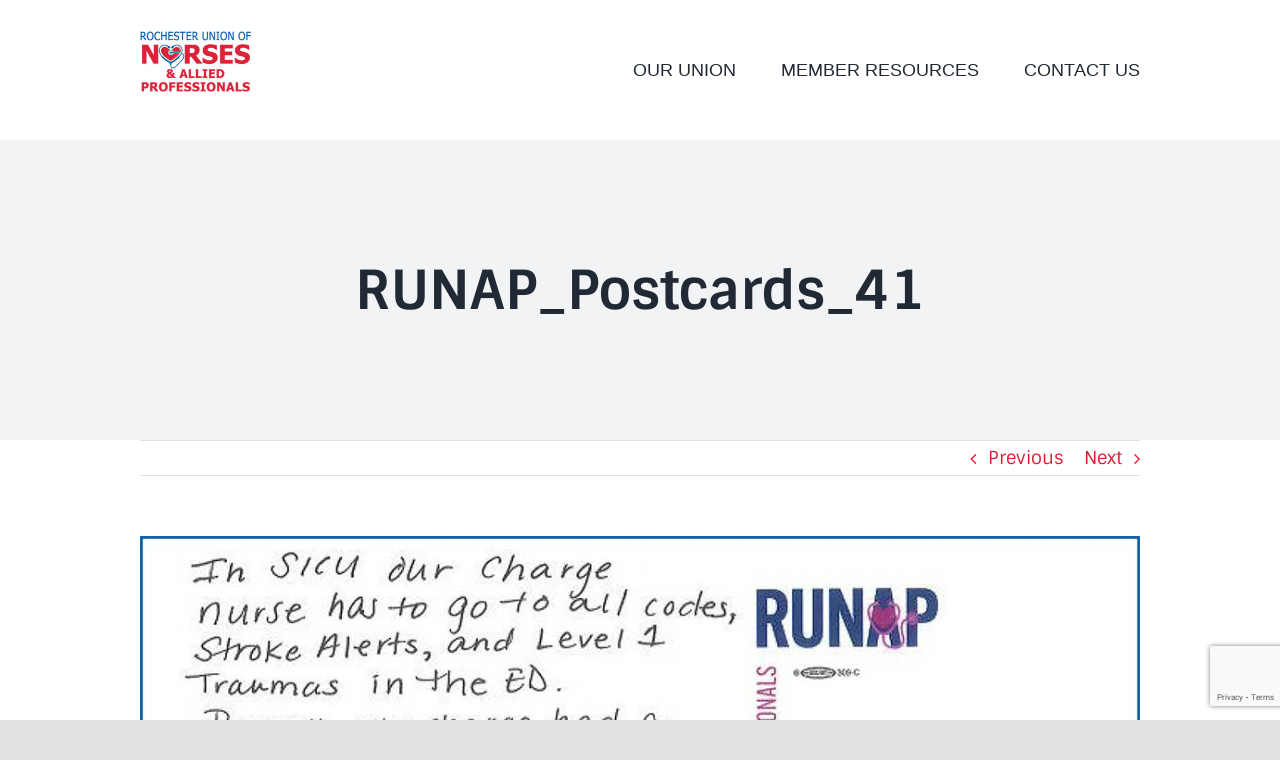

--- FILE ---
content_type: text/html; charset=UTF-8
request_url: https://www.runap.org/portfolio-items/runap_postcards_41/
body_size: 12418
content:

<!DOCTYPE html>
<html class="avada-html-layout-wide avada-html-header-position-top" lang="en-US" prefix="og: http://ogp.me/ns# fb: http://ogp.me/ns/fb#">
<head>
	<meta http-equiv="X-UA-Compatible" content="IE=edge" />
	<meta http-equiv="Content-Type" content="text/html; charset=utf-8"/>
	<meta name="viewport" content="width=device-width, initial-scale=1" />
	<title>RUNAP_Postcards_41</title>
<meta name='robots' content='max-image-preview:large' />
<link rel="alternate" type="application/rss+xml" title=" &raquo; Feed" href="https://www.runap.org/feed/" />
<link rel="alternate" type="application/rss+xml" title=" &raquo; Comments Feed" href="https://www.runap.org/comments/feed/" />
<link rel="alternate" type="text/calendar" title=" &raquo; iCal Feed" href="https://www.runap.org/events/?ical=1" />
					<link rel="shortcut icon" href="https://www.runap.org/wp-content/uploads/2021/11/ihm_64.png" type="image/x-icon" />
		
					<!-- Apple Touch Icon -->
			<link rel="apple-touch-icon" sizes="180x180" href="https://www.runap.org/wp-content/uploads/2021/11/ihm_180.png">
		
					<!-- Android Icon -->
			<link rel="icon" sizes="192x192" href="https://www.runap.org/wp-content/uploads/2021/11/ihm_120.png">
		
					<!-- MS Edge Icon -->
			<meta name="msapplication-TileImage" content="https://www.runap.org/wp-content/uploads/2021/11/ihm_152.png">
				<link rel="alternate" type="application/rss+xml" title=" &raquo; RUNAP_Postcards_41 Comments Feed" href="https://www.runap.org/portfolio-items/runap_postcards_41/feed/" />
<link rel="alternate" title="oEmbed (JSON)" type="application/json+oembed" href="https://www.runap.org/wp-json/oembed/1.0/embed?url=https%3A%2F%2Fwww.runap.org%2Fportfolio-items%2Frunap_postcards_41%2F" />
<link rel="alternate" title="oEmbed (XML)" type="text/xml+oembed" href="https://www.runap.org/wp-json/oembed/1.0/embed?url=https%3A%2F%2Fwww.runap.org%2Fportfolio-items%2Frunap_postcards_41%2F&#038;format=xml" />
				
		<meta property="og:locale" content="en_US"/>
		<meta property="og:type" content="article"/>
		<meta property="og:site_name" content=""/>
		<meta property="og:title" content="  RUNAP_Postcards_41"/>
				<meta property="og:url" content="https://www.runap.org/portfolio-items/runap_postcards_41/"/>
																				<meta property="og:image" content="https://www.runap.org/wp-content/uploads/2023/01/RUNAP_Postcards_41.jpg"/>
		<meta property="og:image:width" content="1080"/>
		<meta property="og:image:height" content="720"/>
		<meta property="og:image:type" content="image/jpeg"/>
				<style id='wp-img-auto-sizes-contain-inline-css' type='text/css'>
img:is([sizes=auto i],[sizes^="auto," i]){contain-intrinsic-size:3000px 1500px}
/*# sourceURL=wp-img-auto-sizes-contain-inline-css */
</style>
<style id='wp-emoji-styles-inline-css' type='text/css'>

	img.wp-smiley, img.emoji {
		display: inline !important;
		border: none !important;
		box-shadow: none !important;
		height: 1em !important;
		width: 1em !important;
		margin: 0 0.07em !important;
		vertical-align: -0.1em !important;
		background: none !important;
		padding: 0 !important;
	}
/*# sourceURL=wp-emoji-styles-inline-css */
</style>
<link rel='stylesheet' id='wp-block-library-css' href='https://www.runap.org/wp-includes/css/dist/block-library/style.min.css?ver=6.9' type='text/css' media='all' />
<style id='global-styles-inline-css' type='text/css'>
:root{--wp--preset--aspect-ratio--square: 1;--wp--preset--aspect-ratio--4-3: 4/3;--wp--preset--aspect-ratio--3-4: 3/4;--wp--preset--aspect-ratio--3-2: 3/2;--wp--preset--aspect-ratio--2-3: 2/3;--wp--preset--aspect-ratio--16-9: 16/9;--wp--preset--aspect-ratio--9-16: 9/16;--wp--preset--color--black: #000000;--wp--preset--color--cyan-bluish-gray: #abb8c3;--wp--preset--color--white: #ffffff;--wp--preset--color--pale-pink: #f78da7;--wp--preset--color--vivid-red: #cf2e2e;--wp--preset--color--luminous-vivid-orange: #ff6900;--wp--preset--color--luminous-vivid-amber: #fcb900;--wp--preset--color--light-green-cyan: #7bdcb5;--wp--preset--color--vivid-green-cyan: #00d084;--wp--preset--color--pale-cyan-blue: #8ed1fc;--wp--preset--color--vivid-cyan-blue: #0693e3;--wp--preset--color--vivid-purple: #9b51e0;--wp--preset--color--awb-color-1: #ffffff;--wp--preset--color--awb-color-2: #f9f9fb;--wp--preset--color--awb-color-3: #f2f3f5;--wp--preset--color--awb-color-4: #e2e2e2;--wp--preset--color--awb-color-5: #65bc7b;--wp--preset--color--awb-color-6: #4a4e57;--wp--preset--color--awb-color-7: #de1e35;--wp--preset--color--awb-color-8: #212934;--wp--preset--color--awb-color-custom-10: #333333;--wp--preset--color--awb-color-custom-11: #0051f4;--wp--preset--color--awb-color-custom-12: #000000;--wp--preset--color--awb-color-custom-13: rgba(255,255,255,0.8);--wp--preset--color--awb-color-custom-14: #9ea0a4;--wp--preset--color--awb-color-custom-15: #26303e;--wp--preset--color--awb-color-custom-16: rgba(242,243,245,0.8);--wp--preset--gradient--vivid-cyan-blue-to-vivid-purple: linear-gradient(135deg,rgb(6,147,227) 0%,rgb(155,81,224) 100%);--wp--preset--gradient--light-green-cyan-to-vivid-green-cyan: linear-gradient(135deg,rgb(122,220,180) 0%,rgb(0,208,130) 100%);--wp--preset--gradient--luminous-vivid-amber-to-luminous-vivid-orange: linear-gradient(135deg,rgb(252,185,0) 0%,rgb(255,105,0) 100%);--wp--preset--gradient--luminous-vivid-orange-to-vivid-red: linear-gradient(135deg,rgb(255,105,0) 0%,rgb(207,46,46) 100%);--wp--preset--gradient--very-light-gray-to-cyan-bluish-gray: linear-gradient(135deg,rgb(238,238,238) 0%,rgb(169,184,195) 100%);--wp--preset--gradient--cool-to-warm-spectrum: linear-gradient(135deg,rgb(74,234,220) 0%,rgb(151,120,209) 20%,rgb(207,42,186) 40%,rgb(238,44,130) 60%,rgb(251,105,98) 80%,rgb(254,248,76) 100%);--wp--preset--gradient--blush-light-purple: linear-gradient(135deg,rgb(255,206,236) 0%,rgb(152,150,240) 100%);--wp--preset--gradient--blush-bordeaux: linear-gradient(135deg,rgb(254,205,165) 0%,rgb(254,45,45) 50%,rgb(107,0,62) 100%);--wp--preset--gradient--luminous-dusk: linear-gradient(135deg,rgb(255,203,112) 0%,rgb(199,81,192) 50%,rgb(65,88,208) 100%);--wp--preset--gradient--pale-ocean: linear-gradient(135deg,rgb(255,245,203) 0%,rgb(182,227,212) 50%,rgb(51,167,181) 100%);--wp--preset--gradient--electric-grass: linear-gradient(135deg,rgb(202,248,128) 0%,rgb(113,206,126) 100%);--wp--preset--gradient--midnight: linear-gradient(135deg,rgb(2,3,129) 0%,rgb(40,116,252) 100%);--wp--preset--font-size--small: 13.5px;--wp--preset--font-size--medium: 20px;--wp--preset--font-size--large: 27px;--wp--preset--font-size--x-large: 42px;--wp--preset--font-size--normal: 18px;--wp--preset--font-size--xlarge: 36px;--wp--preset--font-size--huge: 54px;--wp--preset--spacing--20: 0.44rem;--wp--preset--spacing--30: 0.67rem;--wp--preset--spacing--40: 1rem;--wp--preset--spacing--50: 1.5rem;--wp--preset--spacing--60: 2.25rem;--wp--preset--spacing--70: 3.38rem;--wp--preset--spacing--80: 5.06rem;--wp--preset--shadow--natural: 6px 6px 9px rgba(0, 0, 0, 0.2);--wp--preset--shadow--deep: 12px 12px 50px rgba(0, 0, 0, 0.4);--wp--preset--shadow--sharp: 6px 6px 0px rgba(0, 0, 0, 0.2);--wp--preset--shadow--outlined: 6px 6px 0px -3px rgb(255, 255, 255), 6px 6px rgb(0, 0, 0);--wp--preset--shadow--crisp: 6px 6px 0px rgb(0, 0, 0);}:where(.is-layout-flex){gap: 0.5em;}:where(.is-layout-grid){gap: 0.5em;}body .is-layout-flex{display: flex;}.is-layout-flex{flex-wrap: wrap;align-items: center;}.is-layout-flex > :is(*, div){margin: 0;}body .is-layout-grid{display: grid;}.is-layout-grid > :is(*, div){margin: 0;}:where(.wp-block-columns.is-layout-flex){gap: 2em;}:where(.wp-block-columns.is-layout-grid){gap: 2em;}:where(.wp-block-post-template.is-layout-flex){gap: 1.25em;}:where(.wp-block-post-template.is-layout-grid){gap: 1.25em;}.has-black-color{color: var(--wp--preset--color--black) !important;}.has-cyan-bluish-gray-color{color: var(--wp--preset--color--cyan-bluish-gray) !important;}.has-white-color{color: var(--wp--preset--color--white) !important;}.has-pale-pink-color{color: var(--wp--preset--color--pale-pink) !important;}.has-vivid-red-color{color: var(--wp--preset--color--vivid-red) !important;}.has-luminous-vivid-orange-color{color: var(--wp--preset--color--luminous-vivid-orange) !important;}.has-luminous-vivid-amber-color{color: var(--wp--preset--color--luminous-vivid-amber) !important;}.has-light-green-cyan-color{color: var(--wp--preset--color--light-green-cyan) !important;}.has-vivid-green-cyan-color{color: var(--wp--preset--color--vivid-green-cyan) !important;}.has-pale-cyan-blue-color{color: var(--wp--preset--color--pale-cyan-blue) !important;}.has-vivid-cyan-blue-color{color: var(--wp--preset--color--vivid-cyan-blue) !important;}.has-vivid-purple-color{color: var(--wp--preset--color--vivid-purple) !important;}.has-black-background-color{background-color: var(--wp--preset--color--black) !important;}.has-cyan-bluish-gray-background-color{background-color: var(--wp--preset--color--cyan-bluish-gray) !important;}.has-white-background-color{background-color: var(--wp--preset--color--white) !important;}.has-pale-pink-background-color{background-color: var(--wp--preset--color--pale-pink) !important;}.has-vivid-red-background-color{background-color: var(--wp--preset--color--vivid-red) !important;}.has-luminous-vivid-orange-background-color{background-color: var(--wp--preset--color--luminous-vivid-orange) !important;}.has-luminous-vivid-amber-background-color{background-color: var(--wp--preset--color--luminous-vivid-amber) !important;}.has-light-green-cyan-background-color{background-color: var(--wp--preset--color--light-green-cyan) !important;}.has-vivid-green-cyan-background-color{background-color: var(--wp--preset--color--vivid-green-cyan) !important;}.has-pale-cyan-blue-background-color{background-color: var(--wp--preset--color--pale-cyan-blue) !important;}.has-vivid-cyan-blue-background-color{background-color: var(--wp--preset--color--vivid-cyan-blue) !important;}.has-vivid-purple-background-color{background-color: var(--wp--preset--color--vivid-purple) !important;}.has-black-border-color{border-color: var(--wp--preset--color--black) !important;}.has-cyan-bluish-gray-border-color{border-color: var(--wp--preset--color--cyan-bluish-gray) !important;}.has-white-border-color{border-color: var(--wp--preset--color--white) !important;}.has-pale-pink-border-color{border-color: var(--wp--preset--color--pale-pink) !important;}.has-vivid-red-border-color{border-color: var(--wp--preset--color--vivid-red) !important;}.has-luminous-vivid-orange-border-color{border-color: var(--wp--preset--color--luminous-vivid-orange) !important;}.has-luminous-vivid-amber-border-color{border-color: var(--wp--preset--color--luminous-vivid-amber) !important;}.has-light-green-cyan-border-color{border-color: var(--wp--preset--color--light-green-cyan) !important;}.has-vivid-green-cyan-border-color{border-color: var(--wp--preset--color--vivid-green-cyan) !important;}.has-pale-cyan-blue-border-color{border-color: var(--wp--preset--color--pale-cyan-blue) !important;}.has-vivid-cyan-blue-border-color{border-color: var(--wp--preset--color--vivid-cyan-blue) !important;}.has-vivid-purple-border-color{border-color: var(--wp--preset--color--vivid-purple) !important;}.has-vivid-cyan-blue-to-vivid-purple-gradient-background{background: var(--wp--preset--gradient--vivid-cyan-blue-to-vivid-purple) !important;}.has-light-green-cyan-to-vivid-green-cyan-gradient-background{background: var(--wp--preset--gradient--light-green-cyan-to-vivid-green-cyan) !important;}.has-luminous-vivid-amber-to-luminous-vivid-orange-gradient-background{background: var(--wp--preset--gradient--luminous-vivid-amber-to-luminous-vivid-orange) !important;}.has-luminous-vivid-orange-to-vivid-red-gradient-background{background: var(--wp--preset--gradient--luminous-vivid-orange-to-vivid-red) !important;}.has-very-light-gray-to-cyan-bluish-gray-gradient-background{background: var(--wp--preset--gradient--very-light-gray-to-cyan-bluish-gray) !important;}.has-cool-to-warm-spectrum-gradient-background{background: var(--wp--preset--gradient--cool-to-warm-spectrum) !important;}.has-blush-light-purple-gradient-background{background: var(--wp--preset--gradient--blush-light-purple) !important;}.has-blush-bordeaux-gradient-background{background: var(--wp--preset--gradient--blush-bordeaux) !important;}.has-luminous-dusk-gradient-background{background: var(--wp--preset--gradient--luminous-dusk) !important;}.has-pale-ocean-gradient-background{background: var(--wp--preset--gradient--pale-ocean) !important;}.has-electric-grass-gradient-background{background: var(--wp--preset--gradient--electric-grass) !important;}.has-midnight-gradient-background{background: var(--wp--preset--gradient--midnight) !important;}.has-small-font-size{font-size: var(--wp--preset--font-size--small) !important;}.has-medium-font-size{font-size: var(--wp--preset--font-size--medium) !important;}.has-large-font-size{font-size: var(--wp--preset--font-size--large) !important;}.has-x-large-font-size{font-size: var(--wp--preset--font-size--x-large) !important;}
/*# sourceURL=global-styles-inline-css */
</style>

<style id='classic-theme-styles-inline-css' type='text/css'>
/*! This file is auto-generated */
.wp-block-button__link{color:#fff;background-color:#32373c;border-radius:9999px;box-shadow:none;text-decoration:none;padding:calc(.667em + 2px) calc(1.333em + 2px);font-size:1.125em}.wp-block-file__button{background:#32373c;color:#fff;text-decoration:none}
/*# sourceURL=/wp-includes/css/classic-themes.min.css */
</style>
<link rel='stylesheet' id='contact-form-7-css' href='https://www.runap.org/wp-content/plugins/contact-form-7/includes/css/styles.css?ver=6.1.4' type='text/css' media='all' />
<link rel='stylesheet' id='flick-css' href='https://www.runap.org/wp-content/plugins/mailchimp/assets/css/flick/flick.css?ver=2.0.0' type='text/css' media='all' />
<link rel='stylesheet' id='mailchimp_sf_main_css-css' href='https://www.runap.org/wp-content/plugins/mailchimp/assets/css/frontend.css?ver=2.0.0' type='text/css' media='all' />
<link rel='stylesheet' id='fusion-dynamic-css-css' href='https://www.runap.org/wp-content/uploads/fusion-styles/9ccdeeeb82b3753e1fd9fa76847d59f7.min.css?ver=3.13.2' type='text/css' media='all' />
<script type="text/javascript" src="https://www.runap.org/wp-includes/js/jquery/jquery.min.js?ver=3.7.1" id="jquery-core-js"></script>
<script type="text/javascript" src="https://www.runap.org/wp-includes/js/jquery/jquery-migrate.min.js?ver=3.4.1" id="jquery-migrate-js"></script>
<link rel="https://api.w.org/" href="https://www.runap.org/wp-json/" /><link rel="alternate" title="JSON" type="application/json" href="https://www.runap.org/wp-json/wp/v2/avada_portfolio/1360" /><link rel="EditURI" type="application/rsd+xml" title="RSD" href="https://www.runap.org/xmlrpc.php?rsd" />
<meta name="generator" content="WordPress 6.9" />
<link rel="canonical" href="https://www.runap.org/portfolio-items/runap_postcards_41/" />
<link rel='shortlink' href='https://www.runap.org/?p=1360' />
<meta name="et-api-version" content="v1"><meta name="et-api-origin" content="https://www.runap.org"><link rel="https://theeventscalendar.com/" href="https://www.runap.org/wp-json/tribe/tickets/v1/" /><meta name="tec-api-version" content="v1"><meta name="tec-api-origin" content="https://www.runap.org"><link rel="alternate" href="https://www.runap.org/wp-json/tribe/events/v1/" /><link rel="preload" href="https://www.runap.org/wp-content/themes/Avada/includes/lib/assets/fonts/icomoon/awb-icons.woff" as="font" type="font/woff" crossorigin><link rel="preload" href="//www.runap.org/wp-content/themes/Avada/includes/lib/assets/fonts/fontawesome/webfonts/fa-brands-400.woff2" as="font" type="font/woff2" crossorigin><link rel="preload" href="//www.runap.org/wp-content/themes/Avada/includes/lib/assets/fonts/fontawesome/webfonts/fa-regular-400.woff2" as="font" type="font/woff2" crossorigin><link rel="preload" href="//www.runap.org/wp-content/themes/Avada/includes/lib/assets/fonts/fontawesome/webfonts/fa-solid-900.woff2" as="font" type="font/woff2" crossorigin><style type="text/css" id="css-fb-visibility">@media screen and (max-width: 640px){.fusion-no-small-visibility{display:none !important;}body .sm-text-align-center{text-align:center !important;}body .sm-text-align-left{text-align:left !important;}body .sm-text-align-right{text-align:right !important;}body .sm-flex-align-center{justify-content:center !important;}body .sm-flex-align-flex-start{justify-content:flex-start !important;}body .sm-flex-align-flex-end{justify-content:flex-end !important;}body .sm-mx-auto{margin-left:auto !important;margin-right:auto !important;}body .sm-ml-auto{margin-left:auto !important;}body .sm-mr-auto{margin-right:auto !important;}body .fusion-absolute-position-small{position:absolute;top:auto;width:100%;}.awb-sticky.awb-sticky-small{ position: sticky; top: var(--awb-sticky-offset,0); }}@media screen and (min-width: 641px) and (max-width: 1024px){.fusion-no-medium-visibility{display:none !important;}body .md-text-align-center{text-align:center !important;}body .md-text-align-left{text-align:left !important;}body .md-text-align-right{text-align:right !important;}body .md-flex-align-center{justify-content:center !important;}body .md-flex-align-flex-start{justify-content:flex-start !important;}body .md-flex-align-flex-end{justify-content:flex-end !important;}body .md-mx-auto{margin-left:auto !important;margin-right:auto !important;}body .md-ml-auto{margin-left:auto !important;}body .md-mr-auto{margin-right:auto !important;}body .fusion-absolute-position-medium{position:absolute;top:auto;width:100%;}.awb-sticky.awb-sticky-medium{ position: sticky; top: var(--awb-sticky-offset,0); }}@media screen and (min-width: 1025px){.fusion-no-large-visibility{display:none !important;}body .lg-text-align-center{text-align:center !important;}body .lg-text-align-left{text-align:left !important;}body .lg-text-align-right{text-align:right !important;}body .lg-flex-align-center{justify-content:center !important;}body .lg-flex-align-flex-start{justify-content:flex-start !important;}body .lg-flex-align-flex-end{justify-content:flex-end !important;}body .lg-mx-auto{margin-left:auto !important;margin-right:auto !important;}body .lg-ml-auto{margin-left:auto !important;}body .lg-mr-auto{margin-right:auto !important;}body .fusion-absolute-position-large{position:absolute;top:auto;width:100%;}.awb-sticky.awb-sticky-large{ position: sticky; top: var(--awb-sticky-offset,0); }}</style><meta name="redi-version" content="1.2.7" /><meta name="generator" content="Powered by Slider Revolution 6.6.20 - responsive, Mobile-Friendly Slider Plugin for WordPress with comfortable drag and drop interface." />
<script>function setREVStartSize(e){
			//window.requestAnimationFrame(function() {
				window.RSIW = window.RSIW===undefined ? window.innerWidth : window.RSIW;
				window.RSIH = window.RSIH===undefined ? window.innerHeight : window.RSIH;
				try {
					var pw = document.getElementById(e.c).parentNode.offsetWidth,
						newh;
					pw = pw===0 || isNaN(pw) || (e.l=="fullwidth" || e.layout=="fullwidth") ? window.RSIW : pw;
					e.tabw = e.tabw===undefined ? 0 : parseInt(e.tabw);
					e.thumbw = e.thumbw===undefined ? 0 : parseInt(e.thumbw);
					e.tabh = e.tabh===undefined ? 0 : parseInt(e.tabh);
					e.thumbh = e.thumbh===undefined ? 0 : parseInt(e.thumbh);
					e.tabhide = e.tabhide===undefined ? 0 : parseInt(e.tabhide);
					e.thumbhide = e.thumbhide===undefined ? 0 : parseInt(e.thumbhide);
					e.mh = e.mh===undefined || e.mh=="" || e.mh==="auto" ? 0 : parseInt(e.mh,0);
					if(e.layout==="fullscreen" || e.l==="fullscreen")
						newh = Math.max(e.mh,window.RSIH);
					else{
						e.gw = Array.isArray(e.gw) ? e.gw : [e.gw];
						for (var i in e.rl) if (e.gw[i]===undefined || e.gw[i]===0) e.gw[i] = e.gw[i-1];
						e.gh = e.el===undefined || e.el==="" || (Array.isArray(e.el) && e.el.length==0)? e.gh : e.el;
						e.gh = Array.isArray(e.gh) ? e.gh : [e.gh];
						for (var i in e.rl) if (e.gh[i]===undefined || e.gh[i]===0) e.gh[i] = e.gh[i-1];
											
						var nl = new Array(e.rl.length),
							ix = 0,
							sl;
						e.tabw = e.tabhide>=pw ? 0 : e.tabw;
						e.thumbw = e.thumbhide>=pw ? 0 : e.thumbw;
						e.tabh = e.tabhide>=pw ? 0 : e.tabh;
						e.thumbh = e.thumbhide>=pw ? 0 : e.thumbh;
						for (var i in e.rl) nl[i] = e.rl[i]<window.RSIW ? 0 : e.rl[i];
						sl = nl[0];
						for (var i in nl) if (sl>nl[i] && nl[i]>0) { sl = nl[i]; ix=i;}
						var m = pw>(e.gw[ix]+e.tabw+e.thumbw) ? 1 : (pw-(e.tabw+e.thumbw)) / (e.gw[ix]);
						newh =  (e.gh[ix] * m) + (e.tabh + e.thumbh);
					}
					var el = document.getElementById(e.c);
					if (el!==null && el) el.style.height = newh+"px";
					el = document.getElementById(e.c+"_wrapper");
					if (el!==null && el) {
						el.style.height = newh+"px";
						el.style.display = "block";
					}
				} catch(e){
					console.log("Failure at Presize of Slider:" + e)
				}
			//});
		  };</script>
		<script type="text/javascript">
			var doc = document.documentElement;
			doc.setAttribute( 'data-useragent', navigator.userAgent );
		</script>
		<!-- Global site tag (gtag.js) - Google Analytics -->
<script async src="https://www.googletagmanager.com/gtag/js?id=G-KF3SL5Q4M5"></script>
<script>
  window.dataLayer = window.dataLayer || [];
  function gtag(){dataLayer.push(arguments);}
  gtag('js', new Date());

  gtag('config', 'G-KF3SL5Q4M5');
</script>
	<link rel='stylesheet' id='rs-plugin-settings-css' href='https://www.runap.org/wp-content/plugins/revslider/public/assets/css/rs6.css?ver=6.6.20' type='text/css' media='all' />
<style id='rs-plugin-settings-inline-css' type='text/css'>
#rs-demo-id {}
/*# sourceURL=rs-plugin-settings-inline-css */
</style>
</head>

<body class="wp-singular avada_portfolio-template-default single single-avada_portfolio postid-1360 single-format-standard wp-theme-Avada tribe-no-js tec-no-tickets-on-recurring tec-no-rsvp-on-recurring fusion-image-hovers fusion-pagination-sizing fusion-button_type-flat fusion-button_span-no fusion-button_gradient-linear avada-image-rollover-circle-yes avada-image-rollover-yes avada-image-rollover-direction-left fusion-body ltr no-tablet-sticky-header no-mobile-sticky-header no-mobile-slidingbar no-mobile-totop avada-has-rev-slider-styles fusion-disable-outline fusion-sub-menu-fade mobile-logo-pos-left layout-wide-mode avada-has-boxed-modal-shadow- layout-scroll-offset-full avada-has-zero-margin-offset-top fusion-top-header menu-text-align-center mobile-menu-design-classic fusion-show-pagination-text fusion-header-layout-v1 avada-responsive avada-footer-fx-none avada-menu-highlight-style-bar fusion-search-form-clean fusion-main-menu-search-overlay fusion-avatar-circle avada-dropdown-styles avada-blog-layout-large avada-blog-archive-layout-large avada-ec-not-100-width avada-ec-meta-layout-sidebar avada-header-shadow-no avada-menu-icon-position-right avada-has-megamenu-shadow avada-has-mainmenu-dropdown-divider avada-has-breadcrumb-mobile-hidden avada-has-titlebar-bar_and_content avada-header-border-color-full-transparent avada-has-pagination-width_height avada-flyout-menu-direction-fade avada-ec-views-v2 tribe-theme-Avada" data-awb-post-id="1360">
		<a class="skip-link screen-reader-text" href="#content">Skip to content</a>

	<div id="boxed-wrapper">
		
		<div id="wrapper" class="fusion-wrapper">
			<div id="home" style="position:relative;top:-1px;"></div>
							
					
			<header class="fusion-header-wrapper">
				<div class="fusion-header-v1 fusion-logo-alignment fusion-logo-left fusion-sticky-menu- fusion-sticky-logo- fusion-mobile-logo-  fusion-mobile-menu-design-classic">
					<div class="fusion-header-sticky-height"></div>
<div class="fusion-header">
	<div class="fusion-row">
					<div class="fusion-logo" data-margin-top="31px" data-margin-bottom="31px" data-margin-left="0px" data-margin-right="0px">
			<a class="fusion-logo-link"  href="https://www.runap.org/" >

						<!-- standard logo -->
			<img src="https://www.runap.org/wp-content/uploads/2022/03/runap_logo.jpg" srcset="https://www.runap.org/wp-content/uploads/2022/03/runap_logo.jpg 1x, https://www.runap.org/wp-content/uploads/2022/03/runap_logo.jpg 2x" width="222" height="121" style="max-height:121px;height:auto;" alt=" Logo" data-retina_logo_url="https://www.runap.org/wp-content/uploads/2022/03/runap_logo.jpg" class="fusion-standard-logo" />

			
					</a>
		</div>		<nav class="fusion-main-menu" aria-label="Main Menu"><div class="fusion-overlay-search">		<form role="search" class="searchform fusion-search-form  fusion-search-form-clean" method="get" action="https://www.runap.org/">
			<div class="fusion-search-form-content">

				
				<div class="fusion-search-field search-field">
					<label><span class="screen-reader-text">Search for:</span>
													<input type="search" value="" name="s" class="s" placeholder="Search..." required aria-required="true" aria-label="Search..."/>
											</label>
				</div>
				<div class="fusion-search-button search-button">
					<input type="submit" class="fusion-search-submit searchsubmit" aria-label="Search" value="&#xf002;" />
									</div>

				
			</div>


			
		</form>
		<div class="fusion-search-spacer"></div><a href="#" role="button" aria-label="Close Search" class="fusion-close-search"></a></div><ul id="menu-main-menu-front-page-only" class="fusion-menu"><li  id="menu-item-1388"  class="menu-item menu-item-type-post_type menu-item-object-page menu-item-has-children menu-item-1388 fusion-dropdown-menu"  data-item-id="1388"><a  href="https://www.runap.org/our-union/" class="fusion-bar-highlight"><span class="menu-text">OUR UNION</span></a><ul class="sub-menu"><li  id="menu-item-2194"  class="menu-item menu-item-type-post_type menu-item-object-page menu-item-2194 fusion-dropdown-submenu" ><a  href="https://www.runap.org/staffingreport/" class="fusion-bar-highlight"><span>RN Staffing Report (January-March 2025)</span></a></li><li  id="menu-item-1926"  class="menu-item menu-item-type-custom menu-item-object-custom menu-item-has-children menu-item-1926 fusion-dropdown-submenu" ><a  href="https://www.runap.org/our-union/#leadership" class="fusion-bar-highlight"><span>LEADERSHIP</span></a><ul class="sub-menu"><li  id="menu-item-1990"  class="menu-item menu-item-type-post_type menu-item-object-page menu-item-has-children menu-item-1990" ><a  href="https://www.runap.org/2024-officer-election/" class="fusion-bar-highlight"><span>2024 Officer Election</span></a><ul class="sub-menu"><li  id="menu-item-1996"  class="menu-item menu-item-type-custom menu-item-object-custom menu-item-1996" ><a  href="https://www.runap.org/wp-content/uploads/2024/08/election_rules.pdf" class="fusion-bar-highlight"><span>ELECTION RULES</span></a></li><li  id="menu-item-2020"  class="menu-item menu-item-type-custom menu-item-object-custom menu-item-2020" ><a  href="https://www.runap.org/candidates/" class="fusion-bar-highlight"><span>CANDIDATES</span></a></li></ul></li></ul></li><li  id="menu-item-1927"  class="menu-item menu-item-type-custom menu-item-object-custom menu-item-1927 fusion-dropdown-submenu" ><a  href="https://www.runap.org/our-union/#bylaws" class="fusion-bar-highlight"><span>BY LAWS</span></a></li><li  id="menu-item-1928"  class="menu-item menu-item-type-custom menu-item-object-custom menu-item-has-children menu-item-1928 fusion-dropdown-submenu" ><a  href="https://www.runap.org/memberresources/#contract" class="fusion-bar-highlight"><span>CONTRACT</span></a><ul class="sub-menu"><li  id="menu-item-2261"  class="menu-item menu-item-type-custom menu-item-object-custom menu-item-2261" ><a  href="https://www.runap.org/wp-content/uploads/2025/09/RGHxRUNAP-Contract-2023.pdf" class="fusion-bar-highlight"><span>Our Union Contract</span></a></li><li  id="menu-item-1966"  class="menu-item menu-item-type-custom menu-item-object-custom menu-item-1966" ><a  href="https://www.runap.org/memberresources/#representation" class="fusion-bar-highlight"><span>Right to Union Representation</span></a></li><li  id="menu-item-1967"  class="menu-item menu-item-type-custom menu-item-object-custom menu-item-1967" ><a  href="https://www.runap.org/memberresources/#bargaining" class="fusion-bar-highlight"><span>Bargaining Our First Contract</span></a></li></ul></li></ul></li><li  id="menu-item-1046"  class="menu-item menu-item-type-post_type menu-item-object-page menu-item-has-children menu-item-1046 fusion-dropdown-menu"  data-item-id="1046"><a  href="https://www.runap.org/memberresources/" class="fusion-bar-highlight"><span class="menu-text">MEMBER RESOURCES</span></a><ul class="sub-menu"><li  id="menu-item-2243"  class="menu-item menu-item-type-post_type menu-item-object-page menu-item-2243 fusion-dropdown-submenu" ><a  href="https://www.runap.org/calendar/" class="fusion-bar-highlight"><span>Calendar</span></a></li><li  id="menu-item-1963"  class="menu-item menu-item-type-custom menu-item-object-custom menu-item-1963 fusion-dropdown-submenu" ><a  href="https://www.runap.org/memberresources/#newsletter" class="fusion-bar-highlight"><span>Monthly Newsletters</span></a></li><li  id="menu-item-2196"  class="menu-item menu-item-type-post_type menu-item-object-page menu-item-2196 fusion-dropdown-submenu" ><a  href="https://www.runap.org/memberresources/file-a-grievance/" class="fusion-bar-highlight"><span>File a Grievance</span></a></li><li  id="menu-item-2197"  class="menu-item menu-item-type-post_type menu-item-object-page menu-item-2197 fusion-dropdown-submenu" ><a  href="https://www.runap.org/our-union/membershipforms/" class="fusion-bar-highlight"><span>RUNAP Membership</span></a></li><li  id="menu-item-1965"  class="menu-item menu-item-type-custom menu-item-object-custom menu-item-1965 fusion-dropdown-submenu" ><a  href="https://www.runap.org/unsafe-staffing/" class="fusion-bar-highlight"><span>Reporting Unsafe Staffing and Objections of Assignment</span></a></li><li  id="menu-item-2195"  class="menu-item menu-item-type-post_type menu-item-object-page menu-item-2195 fusion-dropdown-submenu" ><a  href="https://www.runap.org/download-a-new-member-packet/" class="fusion-bar-highlight"><span>Download a New Member Packet</span></a></li></ul></li><li  id="menu-item-725"  class="menu-item menu-item-type-custom menu-item-object-custom menu-item-725"  data-item-id="725"><a  href="#contact" class="fusion-bar-highlight"><span class="menu-text">CONTACT US</span></a></li></ul></nav><div class="fusion-mobile-navigation"><ul id="menu-main-menu-front-page-only-1" class="fusion-mobile-menu"><li   class="menu-item menu-item-type-post_type menu-item-object-page menu-item-has-children menu-item-1388 fusion-dropdown-menu"  data-item-id="1388"><a  href="https://www.runap.org/our-union/" class="fusion-bar-highlight"><span class="menu-text">OUR UNION</span></a><ul class="sub-menu"><li   class="menu-item menu-item-type-post_type menu-item-object-page menu-item-2194 fusion-dropdown-submenu" ><a  href="https://www.runap.org/staffingreport/" class="fusion-bar-highlight"><span>RN Staffing Report (January-March 2025)</span></a></li><li   class="menu-item menu-item-type-custom menu-item-object-custom menu-item-has-children menu-item-1926 fusion-dropdown-submenu" ><a  href="https://www.runap.org/our-union/#leadership" class="fusion-bar-highlight"><span>LEADERSHIP</span></a><ul class="sub-menu"><li   class="menu-item menu-item-type-post_type menu-item-object-page menu-item-has-children menu-item-1990" ><a  href="https://www.runap.org/2024-officer-election/" class="fusion-bar-highlight"><span>2024 Officer Election</span></a><ul class="sub-menu"><li   class="menu-item menu-item-type-custom menu-item-object-custom menu-item-1996" ><a  href="https://www.runap.org/wp-content/uploads/2024/08/election_rules.pdf" class="fusion-bar-highlight"><span>ELECTION RULES</span></a></li><li   class="menu-item menu-item-type-custom menu-item-object-custom menu-item-2020" ><a  href="https://www.runap.org/candidates/" class="fusion-bar-highlight"><span>CANDIDATES</span></a></li></ul></li></ul></li><li   class="menu-item menu-item-type-custom menu-item-object-custom menu-item-1927 fusion-dropdown-submenu" ><a  href="https://www.runap.org/our-union/#bylaws" class="fusion-bar-highlight"><span>BY LAWS</span></a></li><li   class="menu-item menu-item-type-custom menu-item-object-custom menu-item-has-children menu-item-1928 fusion-dropdown-submenu" ><a  href="https://www.runap.org/memberresources/#contract" class="fusion-bar-highlight"><span>CONTRACT</span></a><ul class="sub-menu"><li   class="menu-item menu-item-type-custom menu-item-object-custom menu-item-2261" ><a  href="https://www.runap.org/wp-content/uploads/2025/09/RGHxRUNAP-Contract-2023.pdf" class="fusion-bar-highlight"><span>Our Union Contract</span></a></li><li   class="menu-item menu-item-type-custom menu-item-object-custom menu-item-1966" ><a  href="https://www.runap.org/memberresources/#representation" class="fusion-bar-highlight"><span>Right to Union Representation</span></a></li><li   class="menu-item menu-item-type-custom menu-item-object-custom menu-item-1967" ><a  href="https://www.runap.org/memberresources/#bargaining" class="fusion-bar-highlight"><span>Bargaining Our First Contract</span></a></li></ul></li></ul></li><li   class="menu-item menu-item-type-post_type menu-item-object-page menu-item-has-children menu-item-1046 fusion-dropdown-menu"  data-item-id="1046"><a  href="https://www.runap.org/memberresources/" class="fusion-bar-highlight"><span class="menu-text">MEMBER RESOURCES</span></a><ul class="sub-menu"><li   class="menu-item menu-item-type-post_type menu-item-object-page menu-item-2243 fusion-dropdown-submenu" ><a  href="https://www.runap.org/calendar/" class="fusion-bar-highlight"><span>Calendar</span></a></li><li   class="menu-item menu-item-type-custom menu-item-object-custom menu-item-1963 fusion-dropdown-submenu" ><a  href="https://www.runap.org/memberresources/#newsletter" class="fusion-bar-highlight"><span>Monthly Newsletters</span></a></li><li   class="menu-item menu-item-type-post_type menu-item-object-page menu-item-2196 fusion-dropdown-submenu" ><a  href="https://www.runap.org/memberresources/file-a-grievance/" class="fusion-bar-highlight"><span>File a Grievance</span></a></li><li   class="menu-item menu-item-type-post_type menu-item-object-page menu-item-2197 fusion-dropdown-submenu" ><a  href="https://www.runap.org/our-union/membershipforms/" class="fusion-bar-highlight"><span>RUNAP Membership</span></a></li><li   class="menu-item menu-item-type-custom menu-item-object-custom menu-item-1965 fusion-dropdown-submenu" ><a  href="https://www.runap.org/unsafe-staffing/" class="fusion-bar-highlight"><span>Reporting Unsafe Staffing and Objections of Assignment</span></a></li><li   class="menu-item menu-item-type-post_type menu-item-object-page menu-item-2195 fusion-dropdown-submenu" ><a  href="https://www.runap.org/download-a-new-member-packet/" class="fusion-bar-highlight"><span>Download a New Member Packet</span></a></li></ul></li><li   class="menu-item menu-item-type-custom menu-item-object-custom menu-item-725"  data-item-id="725"><a  href="#contact" class="fusion-bar-highlight"><span class="menu-text">CONTACT US</span></a></li></ul></div>
<nav class="fusion-mobile-nav-holder fusion-mobile-menu-text-align-left" aria-label="Main Menu Mobile"></nav>

					</div>
</div>
				</div>
				<div class="fusion-clearfix"></div>
			</header>
								
							<div id="sliders-container" class="fusion-slider-visibility">
					</div>
				
					
							
			<section class="avada-page-titlebar-wrapper" aria-label="Page Title Bar">
	<div class="fusion-page-title-bar fusion-page-title-bar-breadcrumbs fusion-page-title-bar-center">
		<div class="fusion-page-title-row">
			<div class="fusion-page-title-wrapper">
				<div class="fusion-page-title-captions">

																							<h1 class="entry-title">RUNAP_Postcards_41</h1>

											
																
				</div>

				
			</div>
		</div>
	</div>
</section>

						<main id="main" class="clearfix ">
				<div class="fusion-row" style="">
<section id="content" class=" portfolio-full" style="width: 100%;">
	
			<div class="single-navigation clearfix">
			
											<a href="https://www.runap.org/portfolio-items/runap_postcards_40/" rel="prev">Previous</a>
			
			
											<a href="https://www.runap.org/portfolio-items/runap_postcards_42/" rel="next">Next</a>
					</div>
	
					<article id="post-1360" class="post-1360 avada_portfolio type-avada_portfolio status-publish format-standard has-post-thumbnail hentry portfolio_category-postcards">

									<div class="fusion-flexslider flexslider fusion-post-slideshow post-slideshow fusion-flexslider-loading">
				<ul class="slides">
																					<li>
																																<a href="https://www.runap.org/wp-content/uploads/2023/01/RUNAP_Postcards_41.jpg" data-rel="iLightbox[gallery1360]" title="RUNAP_Postcards_41" data-title="RUNAP_Postcards_41" data-caption="">
										<span class="screen-reader-text">View Larger Image</span>
										<img width="1080" height="720" src="https://www.runap.org/wp-content/uploads/2023/01/RUNAP_Postcards_41.jpg" class="attachment-full size-full wp-post-image" alt="" decoding="async" fetchpriority="high" srcset="https://www.runap.org/wp-content/uploads/2023/01/RUNAP_Postcards_41-200x133.jpg 200w, https://www.runap.org/wp-content/uploads/2023/01/RUNAP_Postcards_41-400x267.jpg 400w, https://www.runap.org/wp-content/uploads/2023/01/RUNAP_Postcards_41-600x400.jpg 600w, https://www.runap.org/wp-content/uploads/2023/01/RUNAP_Postcards_41-800x533.jpg 800w, https://www.runap.org/wp-content/uploads/2023/01/RUNAP_Postcards_41.jpg 1080w" sizes="(max-width: 640px) 100vw, 1080px" />									</a>
																					</li>
																																																																																																																				</ul>
			</div>
			
						<div class="project-content">
				<span class="entry-title rich-snippet-hidden">RUNAP_Postcards_41</span><span class="vcard rich-snippet-hidden"><span class="fn"><a href="https://www.runap.org/author/jeff/" title="Posts by Jeff R" rel="author">Jeff R</a></span></span><span class="updated rich-snippet-hidden">2023-01-04T00:31:14-05:00</span>				<div class="project-description post-content" style=" width:100%;">
																			</div>

							</div>

			<div class="portfolio-sep"></div>
												<div class="fusion-sharing-box fusion-theme-sharing-box fusion-single-sharing-box">
		<h4>Share This Story, Choose Your Platform!</h4>
		<div class="fusion-social-networks"><div class="fusion-social-networks-wrapper"><a  class="fusion-social-network-icon fusion-tooltip fusion-facebook awb-icon-facebook" style="color:var(--sharing_social_links_icon_color);" data-placement="top" data-title="Facebook" data-toggle="tooltip" title="Facebook" href="https://www.facebook.com/sharer.php?u=https%3A%2F%2Fwww.runap.org%2Fportfolio-items%2Frunap_postcards_41%2F&amp;t=RUNAP_Postcards_41" target="_blank" rel="noreferrer"><span class="screen-reader-text">Facebook</span></a><a  class="fusion-social-network-icon fusion-tooltip fusion-twitter awb-icon-twitter" style="color:var(--sharing_social_links_icon_color);" data-placement="top" data-title="X" data-toggle="tooltip" title="X" href="https://x.com/intent/post?url=https%3A%2F%2Fwww.runap.org%2Fportfolio-items%2Frunap_postcards_41%2F&amp;text=RUNAP_Postcards_41" target="_blank" rel="noopener noreferrer"><span class="screen-reader-text">X</span></a><a  class="fusion-social-network-icon fusion-tooltip fusion-mail awb-icon-mail fusion-last-social-icon" style="color:var(--sharing_social_links_icon_color);" data-placement="top" data-title="Email" data-toggle="tooltip" title="Email" href="mailto:?body=https://www.runap.org/portfolio-items/runap_postcards_41/&amp;subject=RUNAP_Postcards_41" target="_self" rel="noopener noreferrer"><span class="screen-reader-text">Email</span></a><div class="fusion-clearfix"></div></div></div>	</div>
					
																	</article>
	</section>
						
					</div>  <!-- fusion-row -->
				</main>  <!-- #main -->
				
				
								
					
		<div class="fusion-footer">
				
	
	<footer id="footer" class="fusion-footer-copyright-area">
		<div class="fusion-row">
			<div class="fusion-copyright-content">

				<div class="fusion-copyright-notice">
		<div>
		Rochester Union of Nurses and Allied Professionals | <a href="https://www.nenurses.org/">NENA</a> | <a href="https://www.runap.org/privacy">Privacy Policy</a>	</div>
</div>

			</div> <!-- fusion-fusion-copyright-content -->
		</div> <!-- fusion-row -->
	</footer> <!-- #footer -->
		</div> <!-- fusion-footer -->

		
																</div> <!-- wrapper -->
		</div> <!-- #boxed-wrapper -->
				<a class="fusion-one-page-text-link fusion-page-load-link" tabindex="-1" href="#" aria-hidden="true">Page load link</a>

		<div class="avada-footer-scripts">
			<script type="text/javascript">var fusionNavIsCollapsed=function(e){var t,n;window.innerWidth<=e.getAttribute("data-breakpoint")?(e.classList.add("collapse-enabled"),e.classList.remove("awb-menu_desktop"),e.classList.contains("expanded")||window.dispatchEvent(new CustomEvent("fusion-mobile-menu-collapsed",{detail:{nav:e}})),(n=e.querySelectorAll(".menu-item-has-children.expanded")).length&&n.forEach((function(e){e.querySelector(".awb-menu__open-nav-submenu_mobile").setAttribute("aria-expanded","false")}))):(null!==e.querySelector(".menu-item-has-children.expanded .awb-menu__open-nav-submenu_click")&&e.querySelector(".menu-item-has-children.expanded .awb-menu__open-nav-submenu_click").click(),e.classList.remove("collapse-enabled"),e.classList.add("awb-menu_desktop"),null!==e.querySelector(".awb-menu__main-ul")&&e.querySelector(".awb-menu__main-ul").removeAttribute("style")),e.classList.add("no-wrapper-transition"),clearTimeout(t),t=setTimeout(()=>{e.classList.remove("no-wrapper-transition")},400),e.classList.remove("loading")},fusionRunNavIsCollapsed=function(){var e,t=document.querySelectorAll(".awb-menu");for(e=0;e<t.length;e++)fusionNavIsCollapsed(t[e])};function avadaGetScrollBarWidth(){var e,t,n,l=document.createElement("p");return l.style.width="100%",l.style.height="200px",(e=document.createElement("div")).style.position="absolute",e.style.top="0px",e.style.left="0px",e.style.visibility="hidden",e.style.width="200px",e.style.height="150px",e.style.overflow="hidden",e.appendChild(l),document.body.appendChild(e),t=l.offsetWidth,e.style.overflow="scroll",t==(n=l.offsetWidth)&&(n=e.clientWidth),document.body.removeChild(e),jQuery("html").hasClass("awb-scroll")&&10<t-n?10:t-n}fusionRunNavIsCollapsed(),window.addEventListener("fusion-resize-horizontal",fusionRunNavIsCollapsed);</script>
		<script>
			window.RS_MODULES = window.RS_MODULES || {};
			window.RS_MODULES.modules = window.RS_MODULES.modules || {};
			window.RS_MODULES.waiting = window.RS_MODULES.waiting || [];
			window.RS_MODULES.defered = true;
			window.RS_MODULES.moduleWaiting = window.RS_MODULES.moduleWaiting || {};
			window.RS_MODULES.type = 'compiled';
		</script>
		<script type="speculationrules">
{"prefetch":[{"source":"document","where":{"and":[{"href_matches":"/*"},{"not":{"href_matches":["/wp-*.php","/wp-admin/*","/wp-content/uploads/*","/wp-content/*","/wp-content/plugins/*","/wp-content/themes/Avada/*","/*\\?(.+)"]}},{"not":{"selector_matches":"a[rel~=\"nofollow\"]"}},{"not":{"selector_matches":".no-prefetch, .no-prefetch a"}}]},"eagerness":"conservative"}]}
</script>
		<script>
		( function ( body ) {
			'use strict';
			body.className = body.className.replace( /\btribe-no-js\b/, 'tribe-js' );
		} )( document.body );
		</script>
		<script> /* <![CDATA[ */var tribe_l10n_datatables = {"aria":{"sort_ascending":": activate to sort column ascending","sort_descending":": activate to sort column descending"},"length_menu":"Show _MENU_ entries","empty_table":"No data available in table","info":"Showing _START_ to _END_ of _TOTAL_ entries","info_empty":"Showing 0 to 0 of 0 entries","info_filtered":"(filtered from _MAX_ total entries)","zero_records":"No matching records found","search":"Search:","all_selected_text":"All items on this page were selected. ","select_all_link":"Select all pages","clear_selection":"Clear Selection.","pagination":{"all":"All","next":"Next","previous":"Previous"},"select":{"rows":{"0":"","_":": Selected %d rows","1":": Selected 1 row"}},"datepicker":{"dayNames":["Sunday","Monday","Tuesday","Wednesday","Thursday","Friday","Saturday"],"dayNamesShort":["Sun","Mon","Tue","Wed","Thu","Fri","Sat"],"dayNamesMin":["S","M","T","W","T","F","S"],"monthNames":["January","February","March","April","May","June","July","August","September","October","November","December"],"monthNamesShort":["January","February","March","April","May","June","July","August","September","October","November","December"],"monthNamesMin":["Jan","Feb","Mar","Apr","May","Jun","Jul","Aug","Sep","Oct","Nov","Dec"],"nextText":"Next","prevText":"Prev","currentText":"Today","closeText":"Done","today":"Today","clear":"Clear"},"registration_prompt":"There is unsaved attendee information. Are you sure you want to continue?"};/* ]]> */ </script><script type="text/javascript" src="https://www.runap.org/wp-content/plugins/event-tickets/common/build/js/user-agent.js?ver=da75d0bdea6dde3898df" id="tec-user-agent-js"></script>
<script type="text/javascript" src="https://www.runap.org/wp-includes/js/dist/hooks.min.js?ver=dd5603f07f9220ed27f1" id="wp-hooks-js"></script>
<script type="text/javascript" src="https://www.runap.org/wp-includes/js/dist/i18n.min.js?ver=c26c3dc7bed366793375" id="wp-i18n-js"></script>
<script type="text/javascript" id="wp-i18n-js-after">
/* <![CDATA[ */
wp.i18n.setLocaleData( { 'text direction\u0004ltr': [ 'ltr' ] } );
//# sourceURL=wp-i18n-js-after
/* ]]> */
</script>
<script type="text/javascript" src="https://www.runap.org/wp-content/plugins/contact-form-7/includes/swv/js/index.js?ver=6.1.4" id="swv-js"></script>
<script type="text/javascript" id="contact-form-7-js-before">
/* <![CDATA[ */
var wpcf7 = {
    "api": {
        "root": "https:\/\/www.runap.org\/wp-json\/",
        "namespace": "contact-form-7\/v1"
    }
};
//# sourceURL=contact-form-7-js-before
/* ]]> */
</script>
<script type="text/javascript" src="https://www.runap.org/wp-content/plugins/contact-form-7/includes/js/index.js?ver=6.1.4" id="contact-form-7-js"></script>
<script type="text/javascript" src="https://www.runap.org/wp-content/plugins/revslider/public/assets/js/rbtools.min.js?ver=6.6.20" defer async id="tp-tools-js"></script>
<script type="text/javascript" src="https://www.runap.org/wp-content/plugins/revslider/public/assets/js/rs6.min.js?ver=6.6.20" defer async id="revmin-js"></script>
<script type="text/javascript" src="https://www.runap.org/wp-includes/js/comment-reply.min.js?ver=6.9" id="comment-reply-js" async="async" data-wp-strategy="async" fetchpriority="low"></script>
<script type="text/javascript" src="https://www.runap.org/wp-includes/js/jquery/jquery.form.min.js?ver=4.3.0" id="jquery-form-js"></script>
<script type="text/javascript" src="https://www.runap.org/wp-includes/js/jquery/ui/core.min.js?ver=1.13.3" id="jquery-ui-core-js"></script>
<script type="text/javascript" src="https://www.runap.org/wp-includes/js/jquery/ui/datepicker.min.js?ver=1.13.3" id="jquery-ui-datepicker-js"></script>
<script type="text/javascript" id="jquery-ui-datepicker-js-after">
/* <![CDATA[ */
jQuery(function(jQuery){jQuery.datepicker.setDefaults({"closeText":"Close","currentText":"Today","monthNames":["January","February","March","April","May","June","July","August","September","October","November","December"],"monthNamesShort":["Jan","Feb","Mar","Apr","May","Jun","Jul","Aug","Sep","Oct","Nov","Dec"],"nextText":"Next","prevText":"Previous","dayNames":["Sunday","Monday","Tuesday","Wednesday","Thursday","Friday","Saturday"],"dayNamesShort":["Sun","Mon","Tue","Wed","Thu","Fri","Sat"],"dayNamesMin":["S","M","T","W","T","F","S"],"dateFormat":"MM d, yy","firstDay":1,"isRTL":false});});
//# sourceURL=jquery-ui-datepicker-js-after
/* ]]> */
</script>
<script type="text/javascript" id="mailchimp_sf_main_js-js-extra">
/* <![CDATA[ */
var mailchimpSF = {"ajax_url":"https://www.runap.org/","phone_validation_error":"Please enter a valid phone number."};
//# sourceURL=mailchimp_sf_main_js-js-extra
/* ]]> */
</script>
<script type="text/javascript" src="https://www.runap.org/wp-content/plugins/mailchimp/assets/js/mailchimp.js?ver=2.0.0" id="mailchimp_sf_main_js-js"></script>
<script type="text/javascript" src="https://www.google.com/recaptcha/api.js?render=6LddBQ8mAAAAAOd4tJGF9wo56MK-iTtzhrJn-CVL&amp;ver=3.0" id="google-recaptcha-js"></script>
<script type="text/javascript" src="https://www.runap.org/wp-includes/js/dist/vendor/wp-polyfill.min.js?ver=3.15.0" id="wp-polyfill-js"></script>
<script type="text/javascript" id="wpcf7-recaptcha-js-before">
/* <![CDATA[ */
var wpcf7_recaptcha = {
    "sitekey": "6LddBQ8mAAAAAOd4tJGF9wo56MK-iTtzhrJn-CVL",
    "actions": {
        "homepage": "homepage",
        "contactform": "contactform"
    }
};
//# sourceURL=wpcf7-recaptcha-js-before
/* ]]> */
</script>
<script type="text/javascript" src="https://www.runap.org/wp-content/plugins/contact-form-7/modules/recaptcha/index.js?ver=6.1.4" id="wpcf7-recaptcha-js"></script>
<script type="text/javascript" src="https://www.runap.org/wp-content/uploads/fusion-scripts/52126fd38f6b2c2a71c4960a4aded273.min.js?ver=3.13.2" id="fusion-scripts-js"></script>
<script id="wp-emoji-settings" type="application/json">
{"baseUrl":"https://s.w.org/images/core/emoji/17.0.2/72x72/","ext":".png","svgUrl":"https://s.w.org/images/core/emoji/17.0.2/svg/","svgExt":".svg","source":{"concatemoji":"https://www.runap.org/wp-includes/js/wp-emoji-release.min.js?ver=6.9"}}
</script>
<script type="module">
/* <![CDATA[ */
/*! This file is auto-generated */
const a=JSON.parse(document.getElementById("wp-emoji-settings").textContent),o=(window._wpemojiSettings=a,"wpEmojiSettingsSupports"),s=["flag","emoji"];function i(e){try{var t={supportTests:e,timestamp:(new Date).valueOf()};sessionStorage.setItem(o,JSON.stringify(t))}catch(e){}}function c(e,t,n){e.clearRect(0,0,e.canvas.width,e.canvas.height),e.fillText(t,0,0);t=new Uint32Array(e.getImageData(0,0,e.canvas.width,e.canvas.height).data);e.clearRect(0,0,e.canvas.width,e.canvas.height),e.fillText(n,0,0);const a=new Uint32Array(e.getImageData(0,0,e.canvas.width,e.canvas.height).data);return t.every((e,t)=>e===a[t])}function p(e,t){e.clearRect(0,0,e.canvas.width,e.canvas.height),e.fillText(t,0,0);var n=e.getImageData(16,16,1,1);for(let e=0;e<n.data.length;e++)if(0!==n.data[e])return!1;return!0}function u(e,t,n,a){switch(t){case"flag":return n(e,"\ud83c\udff3\ufe0f\u200d\u26a7\ufe0f","\ud83c\udff3\ufe0f\u200b\u26a7\ufe0f")?!1:!n(e,"\ud83c\udde8\ud83c\uddf6","\ud83c\udde8\u200b\ud83c\uddf6")&&!n(e,"\ud83c\udff4\udb40\udc67\udb40\udc62\udb40\udc65\udb40\udc6e\udb40\udc67\udb40\udc7f","\ud83c\udff4\u200b\udb40\udc67\u200b\udb40\udc62\u200b\udb40\udc65\u200b\udb40\udc6e\u200b\udb40\udc67\u200b\udb40\udc7f");case"emoji":return!a(e,"\ud83e\u1fac8")}return!1}function f(e,t,n,a){let r;const o=(r="undefined"!=typeof WorkerGlobalScope&&self instanceof WorkerGlobalScope?new OffscreenCanvas(300,150):document.createElement("canvas")).getContext("2d",{willReadFrequently:!0}),s=(o.textBaseline="top",o.font="600 32px Arial",{});return e.forEach(e=>{s[e]=t(o,e,n,a)}),s}function r(e){var t=document.createElement("script");t.src=e,t.defer=!0,document.head.appendChild(t)}a.supports={everything:!0,everythingExceptFlag:!0},new Promise(t=>{let n=function(){try{var e=JSON.parse(sessionStorage.getItem(o));if("object"==typeof e&&"number"==typeof e.timestamp&&(new Date).valueOf()<e.timestamp+604800&&"object"==typeof e.supportTests)return e.supportTests}catch(e){}return null}();if(!n){if("undefined"!=typeof Worker&&"undefined"!=typeof OffscreenCanvas&&"undefined"!=typeof URL&&URL.createObjectURL&&"undefined"!=typeof Blob)try{var e="postMessage("+f.toString()+"("+[JSON.stringify(s),u.toString(),c.toString(),p.toString()].join(",")+"));",a=new Blob([e],{type:"text/javascript"});const r=new Worker(URL.createObjectURL(a),{name:"wpTestEmojiSupports"});return void(r.onmessage=e=>{i(n=e.data),r.terminate(),t(n)})}catch(e){}i(n=f(s,u,c,p))}t(n)}).then(e=>{for(const n in e)a.supports[n]=e[n],a.supports.everything=a.supports.everything&&a.supports[n],"flag"!==n&&(a.supports.everythingExceptFlag=a.supports.everythingExceptFlag&&a.supports[n]);var t;a.supports.everythingExceptFlag=a.supports.everythingExceptFlag&&!a.supports.flag,a.supports.everything||((t=a.source||{}).concatemoji?r(t.concatemoji):t.wpemoji&&t.twemoji&&(r(t.twemoji),r(t.wpemoji)))});
//# sourceURL=https://www.runap.org/wp-includes/js/wp-emoji-loader.min.js
/* ]]> */
</script>
				<script type="text/javascript">
				jQuery( document ).ready( function() {
					var ajaxurl = 'https://www.runap.org/wp-admin/admin-ajax.php';
					if ( 0 < jQuery( '.fusion-login-nonce' ).length ) {
						jQuery.get( ajaxurl, { 'action': 'fusion_login_nonce' }, function( response ) {
							jQuery( '.fusion-login-nonce' ).html( response );
						});
					}
				});
				</script>
						</div>

			<section class="to-top-container to-top-right" aria-labelledby="awb-to-top-label">
		<a href="#" id="toTop" class="fusion-top-top-link">
			<span id="awb-to-top-label" class="screen-reader-text">Go to Top</span>

					</a>
	</section>
		</body>
</html>


--- FILE ---
content_type: text/html; charset=utf-8
request_url: https://www.google.com/recaptcha/api2/anchor?ar=1&k=6LddBQ8mAAAAAOd4tJGF9wo56MK-iTtzhrJn-CVL&co=aHR0cHM6Ly93d3cucnVuYXAub3JnOjQ0Mw..&hl=en&v=TkacYOdEJbdB_JjX802TMer9&size=invisible&anchor-ms=20000&execute-ms=15000&cb=2scs05186jf9
body_size: 45591
content:
<!DOCTYPE HTML><html dir="ltr" lang="en"><head><meta http-equiv="Content-Type" content="text/html; charset=UTF-8">
<meta http-equiv="X-UA-Compatible" content="IE=edge">
<title>reCAPTCHA</title>
<style type="text/css">
/* cyrillic-ext */
@font-face {
  font-family: 'Roboto';
  font-style: normal;
  font-weight: 400;
  src: url(//fonts.gstatic.com/s/roboto/v18/KFOmCnqEu92Fr1Mu72xKKTU1Kvnz.woff2) format('woff2');
  unicode-range: U+0460-052F, U+1C80-1C8A, U+20B4, U+2DE0-2DFF, U+A640-A69F, U+FE2E-FE2F;
}
/* cyrillic */
@font-face {
  font-family: 'Roboto';
  font-style: normal;
  font-weight: 400;
  src: url(//fonts.gstatic.com/s/roboto/v18/KFOmCnqEu92Fr1Mu5mxKKTU1Kvnz.woff2) format('woff2');
  unicode-range: U+0301, U+0400-045F, U+0490-0491, U+04B0-04B1, U+2116;
}
/* greek-ext */
@font-face {
  font-family: 'Roboto';
  font-style: normal;
  font-weight: 400;
  src: url(//fonts.gstatic.com/s/roboto/v18/KFOmCnqEu92Fr1Mu7mxKKTU1Kvnz.woff2) format('woff2');
  unicode-range: U+1F00-1FFF;
}
/* greek */
@font-face {
  font-family: 'Roboto';
  font-style: normal;
  font-weight: 400;
  src: url(//fonts.gstatic.com/s/roboto/v18/KFOmCnqEu92Fr1Mu4WxKKTU1Kvnz.woff2) format('woff2');
  unicode-range: U+0370-0377, U+037A-037F, U+0384-038A, U+038C, U+038E-03A1, U+03A3-03FF;
}
/* vietnamese */
@font-face {
  font-family: 'Roboto';
  font-style: normal;
  font-weight: 400;
  src: url(//fonts.gstatic.com/s/roboto/v18/KFOmCnqEu92Fr1Mu7WxKKTU1Kvnz.woff2) format('woff2');
  unicode-range: U+0102-0103, U+0110-0111, U+0128-0129, U+0168-0169, U+01A0-01A1, U+01AF-01B0, U+0300-0301, U+0303-0304, U+0308-0309, U+0323, U+0329, U+1EA0-1EF9, U+20AB;
}
/* latin-ext */
@font-face {
  font-family: 'Roboto';
  font-style: normal;
  font-weight: 400;
  src: url(//fonts.gstatic.com/s/roboto/v18/KFOmCnqEu92Fr1Mu7GxKKTU1Kvnz.woff2) format('woff2');
  unicode-range: U+0100-02BA, U+02BD-02C5, U+02C7-02CC, U+02CE-02D7, U+02DD-02FF, U+0304, U+0308, U+0329, U+1D00-1DBF, U+1E00-1E9F, U+1EF2-1EFF, U+2020, U+20A0-20AB, U+20AD-20C0, U+2113, U+2C60-2C7F, U+A720-A7FF;
}
/* latin */
@font-face {
  font-family: 'Roboto';
  font-style: normal;
  font-weight: 400;
  src: url(//fonts.gstatic.com/s/roboto/v18/KFOmCnqEu92Fr1Mu4mxKKTU1Kg.woff2) format('woff2');
  unicode-range: U+0000-00FF, U+0131, U+0152-0153, U+02BB-02BC, U+02C6, U+02DA, U+02DC, U+0304, U+0308, U+0329, U+2000-206F, U+20AC, U+2122, U+2191, U+2193, U+2212, U+2215, U+FEFF, U+FFFD;
}
/* cyrillic-ext */
@font-face {
  font-family: 'Roboto';
  font-style: normal;
  font-weight: 500;
  src: url(//fonts.gstatic.com/s/roboto/v18/KFOlCnqEu92Fr1MmEU9fCRc4AMP6lbBP.woff2) format('woff2');
  unicode-range: U+0460-052F, U+1C80-1C8A, U+20B4, U+2DE0-2DFF, U+A640-A69F, U+FE2E-FE2F;
}
/* cyrillic */
@font-face {
  font-family: 'Roboto';
  font-style: normal;
  font-weight: 500;
  src: url(//fonts.gstatic.com/s/roboto/v18/KFOlCnqEu92Fr1MmEU9fABc4AMP6lbBP.woff2) format('woff2');
  unicode-range: U+0301, U+0400-045F, U+0490-0491, U+04B0-04B1, U+2116;
}
/* greek-ext */
@font-face {
  font-family: 'Roboto';
  font-style: normal;
  font-weight: 500;
  src: url(//fonts.gstatic.com/s/roboto/v18/KFOlCnqEu92Fr1MmEU9fCBc4AMP6lbBP.woff2) format('woff2');
  unicode-range: U+1F00-1FFF;
}
/* greek */
@font-face {
  font-family: 'Roboto';
  font-style: normal;
  font-weight: 500;
  src: url(//fonts.gstatic.com/s/roboto/v18/KFOlCnqEu92Fr1MmEU9fBxc4AMP6lbBP.woff2) format('woff2');
  unicode-range: U+0370-0377, U+037A-037F, U+0384-038A, U+038C, U+038E-03A1, U+03A3-03FF;
}
/* vietnamese */
@font-face {
  font-family: 'Roboto';
  font-style: normal;
  font-weight: 500;
  src: url(//fonts.gstatic.com/s/roboto/v18/KFOlCnqEu92Fr1MmEU9fCxc4AMP6lbBP.woff2) format('woff2');
  unicode-range: U+0102-0103, U+0110-0111, U+0128-0129, U+0168-0169, U+01A0-01A1, U+01AF-01B0, U+0300-0301, U+0303-0304, U+0308-0309, U+0323, U+0329, U+1EA0-1EF9, U+20AB;
}
/* latin-ext */
@font-face {
  font-family: 'Roboto';
  font-style: normal;
  font-weight: 500;
  src: url(//fonts.gstatic.com/s/roboto/v18/KFOlCnqEu92Fr1MmEU9fChc4AMP6lbBP.woff2) format('woff2');
  unicode-range: U+0100-02BA, U+02BD-02C5, U+02C7-02CC, U+02CE-02D7, U+02DD-02FF, U+0304, U+0308, U+0329, U+1D00-1DBF, U+1E00-1E9F, U+1EF2-1EFF, U+2020, U+20A0-20AB, U+20AD-20C0, U+2113, U+2C60-2C7F, U+A720-A7FF;
}
/* latin */
@font-face {
  font-family: 'Roboto';
  font-style: normal;
  font-weight: 500;
  src: url(//fonts.gstatic.com/s/roboto/v18/KFOlCnqEu92Fr1MmEU9fBBc4AMP6lQ.woff2) format('woff2');
  unicode-range: U+0000-00FF, U+0131, U+0152-0153, U+02BB-02BC, U+02C6, U+02DA, U+02DC, U+0304, U+0308, U+0329, U+2000-206F, U+20AC, U+2122, U+2191, U+2193, U+2212, U+2215, U+FEFF, U+FFFD;
}
/* cyrillic-ext */
@font-face {
  font-family: 'Roboto';
  font-style: normal;
  font-weight: 900;
  src: url(//fonts.gstatic.com/s/roboto/v18/KFOlCnqEu92Fr1MmYUtfCRc4AMP6lbBP.woff2) format('woff2');
  unicode-range: U+0460-052F, U+1C80-1C8A, U+20B4, U+2DE0-2DFF, U+A640-A69F, U+FE2E-FE2F;
}
/* cyrillic */
@font-face {
  font-family: 'Roboto';
  font-style: normal;
  font-weight: 900;
  src: url(//fonts.gstatic.com/s/roboto/v18/KFOlCnqEu92Fr1MmYUtfABc4AMP6lbBP.woff2) format('woff2');
  unicode-range: U+0301, U+0400-045F, U+0490-0491, U+04B0-04B1, U+2116;
}
/* greek-ext */
@font-face {
  font-family: 'Roboto';
  font-style: normal;
  font-weight: 900;
  src: url(//fonts.gstatic.com/s/roboto/v18/KFOlCnqEu92Fr1MmYUtfCBc4AMP6lbBP.woff2) format('woff2');
  unicode-range: U+1F00-1FFF;
}
/* greek */
@font-face {
  font-family: 'Roboto';
  font-style: normal;
  font-weight: 900;
  src: url(//fonts.gstatic.com/s/roboto/v18/KFOlCnqEu92Fr1MmYUtfBxc4AMP6lbBP.woff2) format('woff2');
  unicode-range: U+0370-0377, U+037A-037F, U+0384-038A, U+038C, U+038E-03A1, U+03A3-03FF;
}
/* vietnamese */
@font-face {
  font-family: 'Roboto';
  font-style: normal;
  font-weight: 900;
  src: url(//fonts.gstatic.com/s/roboto/v18/KFOlCnqEu92Fr1MmYUtfCxc4AMP6lbBP.woff2) format('woff2');
  unicode-range: U+0102-0103, U+0110-0111, U+0128-0129, U+0168-0169, U+01A0-01A1, U+01AF-01B0, U+0300-0301, U+0303-0304, U+0308-0309, U+0323, U+0329, U+1EA0-1EF9, U+20AB;
}
/* latin-ext */
@font-face {
  font-family: 'Roboto';
  font-style: normal;
  font-weight: 900;
  src: url(//fonts.gstatic.com/s/roboto/v18/KFOlCnqEu92Fr1MmYUtfChc4AMP6lbBP.woff2) format('woff2');
  unicode-range: U+0100-02BA, U+02BD-02C5, U+02C7-02CC, U+02CE-02D7, U+02DD-02FF, U+0304, U+0308, U+0329, U+1D00-1DBF, U+1E00-1E9F, U+1EF2-1EFF, U+2020, U+20A0-20AB, U+20AD-20C0, U+2113, U+2C60-2C7F, U+A720-A7FF;
}
/* latin */
@font-face {
  font-family: 'Roboto';
  font-style: normal;
  font-weight: 900;
  src: url(//fonts.gstatic.com/s/roboto/v18/KFOlCnqEu92Fr1MmYUtfBBc4AMP6lQ.woff2) format('woff2');
  unicode-range: U+0000-00FF, U+0131, U+0152-0153, U+02BB-02BC, U+02C6, U+02DA, U+02DC, U+0304, U+0308, U+0329, U+2000-206F, U+20AC, U+2122, U+2191, U+2193, U+2212, U+2215, U+FEFF, U+FFFD;
}

</style>
<link rel="stylesheet" type="text/css" href="https://www.gstatic.com/recaptcha/releases/TkacYOdEJbdB_JjX802TMer9/styles__ltr.css">
<script nonce="g2JsYiSRfblGkVLQg-3doQ" type="text/javascript">window['__recaptcha_api'] = 'https://www.google.com/recaptcha/api2/';</script>
<script type="text/javascript" src="https://www.gstatic.com/recaptcha/releases/TkacYOdEJbdB_JjX802TMer9/recaptcha__en.js" nonce="g2JsYiSRfblGkVLQg-3doQ">
      
    </script></head>
<body><div id="rc-anchor-alert" class="rc-anchor-alert"></div>
<input type="hidden" id="recaptcha-token" value="[base64]">
<script type="text/javascript" nonce="g2JsYiSRfblGkVLQg-3doQ">
      recaptcha.anchor.Main.init("[\x22ainput\x22,[\x22bgdata\x22,\x22\x22,\[base64]/MjU1OmY/[base64]/[base64]/[base64]/[base64]/bmV3IGdbUF0oelswXSk6ST09Mj9uZXcgZ1tQXSh6WzBdLHpbMV0pOkk9PTM/bmV3IGdbUF0oelswXSx6WzFdLHpbMl0pOkk9PTQ/[base64]/[base64]/[base64]/[base64]/[base64]/[base64]/[base64]\\u003d\x22,\[base64]\\u003d\x22,\[base64]/AGoXAcOTNcK7w5U1cSnDuEAGw4EcwoJBw6fCsUXCocOqU2EgCsK3L0VdCljDoltNEcKMw6UXY8KsY0PCmS8jIh/Dk8O1w73DgMKMw47Dq3jDiMKePGnChcOfw5vDh8KKw5F7H0cUw4xHP8KRwrNJw7c+CcKIMD7DnsKFw47DjsOBwpvDjAVew6o8McOcw7PDvyXDjsO3DcO6w6dDw50vw4xnwpJRYGrDjEY/w4czYcOtw6pgMsKUWMObPhVVw4DDuDTCjU3Cj23DrXzCh0nDtkAgajbCnlvDil9bQMOFwpQTwoZSwqwhwoVsw6V9aMO1KiLDnEZvF8KRw54SYwR5wrxHPMKWw651w4LCusOawrtIKcOhwr8ON8KTwr/DoMKPw7jCtjpWwo7CtjgCL8KZJMKPbcK6w4VIwog/w4lyYEfCq8OdDW3Cg8KiBE1Ww7bDnCwKQjrCmMOcw5c5wqonNyBve8O6wozDiG/[base64]/[base64]/w7sLw7fDrxbCvsK2e8Krwr/[base64]/[base64]/IQ9XwrktFTnCl37DtsOVLXjCk2bDoy1we8O/[base64]/wpPCtsO4w5VYcnbDqAjDqw3CvcKFVsOYwqcMw6bDucO7HwbCs0HDnGrCtX7Cg8O4esOPZ8K9eXPDqMK4w4fCpcOGSsOuw5XDmMO9XcKxRMKgY8OiwpRHQsO+WMK+w43CtMKbwqY4woZjwr0Sw7Miw63Dh8K5w6fDlsOJXDhzHxsQM1dowo1bwr/DqMOQw4/CjlnCr8KuMDcUw41uEnR4w6BIfhXDoCPCjHltwq59wqgvwoElwpxFwrvDkAokfsOzw6jCrxhhwqXCvU7DqcKQc8Kcw7TDjMOCwrPDncOVw6TDszvCkxJVw4/[base64]/CpR3DrcK+EihgwrBUw61VwrDDrcOYdFExfcKgw4DCtxHCqQbCucKDwrjCm2JoegMEwoRXwr7ClEHDhm3CjwRmwr3CjXLDmW7CiTHDncOrw6Mlw4FuUFvCncKrw5ECw6QSTcKawqbDisKxwoXCtjcHwoLCvsK/MMO/[base64]/w6jCkMOpwrnCv0cgwoBvUBs2wptkw6vChDpcwq9RI8Kbwq/[base64]/Dq0zCrS15wqrDgcK+QcOqw4HCgg3CtsK1dMOaHycoMMKrTTJ0wpsxwpwlw6Qvw7Mjw44Xf8O+wqhiw77DucO1w6YFwojDt3AmecKWWcO0DMKew67Dnk4Pb8KeOMKBXFDCt1rDrQHDpnt3L3LCqTRxw7fDqV/[base64]/ChzQVPj/CjnHDkE7DscKUw5bDjMOLwpd9w4QvcwPDlCTCpE/DmjXDgcOPw5VfOcKawq9YS8KhNsOJBMO/w5PCnsKUw4BdwoIVw5vDoxUXw4Q9wrDCnDJyUsOwfsO5w5PCisObRDIfwq/DoDJReB9vGS3DrcKXecKlfgwsWsOncMKqwoLDocOnw4DDucKxRnHClcKUBcOuw7nDu8Ove0PDrn8vw5PClMKKRCjCh8OtwoTDgFHCtMOKcMOqfcOldcOew6vCnMO+AsOkwod/[base64]/EsObw6lvdsKUw605aClEw5jCj8OIecOWY2lkwodsTcKGwqtFPBZ6w6HDrcOUw6MbUkzCr8OdPsO/wpXChMKOw7vCjwbCqMKjOAnDkU7DgkDDrj56BMKEwrfCghzCm1cXXwzDmgYRw4LDucOefmBkw75pw4glw6XDmcO8w588wpQ/[base64]/wpvDvVUrO1/DhEbCm8KAw4HDjm87wrDCgMKHHMOSIB8Fw4rCpUs6wogwYMOBwrjCrl/DvMKhwpxYFcOtw4/CmwzDuiLDmcK+NipnwoY2NW1ee8KdwrcJGwvCtsO3wqwOw6DDmcKINDEPwphawpnDtMKoQ1EGXMOWY1dKw7gywpbDgXk6OMKow44WL0l/BzNoJ1gOw4kmeMODG8KvWjPCssOUcErDqXfCj8KuRcO8B3NSZsOIwqFOQcKWfxvDgcKGHsKhwo0NwqQ7JlHDiMOwdMKtUWbCscKLw4UIw65Xw6/CpsK6wq5+T2BrccKpwrYxDcOZwqctwr9TwpFtI8KfXnzCl8O/IcKHUsOzOgfCocOCwpTCisKYHnpdwpjDmGUwJCvCmE3DhABbw63DmwPCnhUiX0bCi0tCwrDDg8KYw7/CsigQw7jDnsOgw7LCsis9O8KNwp0WwoNkAMKZJ1jCqMOqDMKuK0PDlsKhw4ALwoMuecKAwpXCpzcAw6/CtsOvACrCqxoWwphUw6rCpsKEw6k2woHCtWYhw60Bw6w1QnPCoMOjJsOwGMO0NsKZU8KdJXlie11Uby/DucK/w7rClVVswpJYwpjDtsOnesOjwrHCgStCwrFfX2fDnCzDhx0zw7klKhvDsi0Uw65Gw7lRJcKnZXlew7QjfsOwFkcjwqlTw6rCkxIiw7BUw6Rhw4fDhTgIDx5JCsKpRMKsFMKwe3MOXMO9wozCvMO8w5oeGsK7J8KLw5nDl8OkNsO/w5HDlC5/N8OFCkANTMKiwrx1ZizDncKqwqBxUG5QwrZFbMOewrh6e8Kpwr/DnGtxQl0swpUdwqUvF08faMOfYsK+ChLDmcOkw5XCr2B3PMKHSn44wo3ClcKpbsO7JcKhwolpw7PChRwawrE6clvCvjsBw5gaPGfCt8OdSzF4VWnDscO7EHrCgj/DpUR6XFNxwqDDu2XDtWJLwo/DvRw2w49cwr01AsKww5JhUkPDpMKGw5NPAg41BMO5w7fCqWoKPCLDkxHCt8Kfwpx2w7/DgD7DiMOLBsKTwqnCmcOEw5pbw4R7w5zDjMOcwqVTwrtzwq7Cj8ODOMOVVsKtVwolKMOmwoLCgcOQNMK7w6bCjFvCtsKYTwDCh8OfCD92wrhzZsOHT8OpIMKQGsKEwr7DkQ5wwqttw74iw7Y2wp7Ci8ORwozDjl/CiybDrjkNP8OgcsOwwrFPw6TCnwTDtMOvesOdw6YhMgQQw4lowqofS8Ozwp0PCSkMw5fCpggMRcOKeEnCpyYowqgiTnTDscOZccKVw57CkTlMw47DtMKSKj/[base64]/DniFgwpA/[base64]/Du8K1HMKhw7PCsQPDocOOwrTCvF/Cp2V8wpw/wpUyAk7DucORw5XDp8OxfsKBEDLCjsOPOhhvw6xdWznCj1vCumoSDsO/[base64]/[base64]/DocKLXhbDoBzCjsKEwpJwPk4xMyzChcOfPcOlS8KuXcOjw6A9wrDCscOeFsOJw4NfHsOWRy3DriMawoDClcOgwpovwoPCh8O7wokFIsOdfsKUFMOnfsOiKXPDhw5Aw5Z+wojDsnxHwo/Cu8KKwrDDljJUYsOOw5kDEXYow41Vw55XI8OaM8KDw4vDmCscbMKwAWjCoyA1w4ArHGvClcKHw7UFwpHDpsKJG1ElwpJ8TkZQw7VvY8Oww51JKcOcwoPClh5jw4TDk8KmwqsFcyFbFcO/Xw5jwrpOOsKNw5TCvcKow4EVwqrDpDdvwpsMw4J8RS8rJ8OZI0fDuQzCnMOSw5sKwoNMw5BdIk1CAMK3Ah3Cr8KBR8OvI199bjbDjFlHwqbDg3tzGcKWw44/w6NWwoc3w5BMYXdvJcOdZMO8woJcwqN6w7DDmsKzFsKKwo9rAi0jU8Krwoh7LSw2bTs5wp7DqcO+EsKuEcKcFTXCsQnCk8O7KMKUGUJxw7XDmcOtHsK6w4dvL8OAfmXClMOsw67Chk3Ck2tQw6XCtsODw6oZYE9zDsKRI0jCjDTCsmA0w4/Do8Oqw6bDvSHDnwB6PT1jGsKBwqkJHMObw4V1w4dIEcKrwqfDi8O9w7YEw4jCgyp2BgnCgcOmw4VTfcKPw6DCnsKjw5PCnFAfwot8YwUdH3Iyw4ApwpFTw5sFIMKRAcK7w7rDhXcaP8Orw7jDhsOxGHR/w7jCkg/DgkrDrR/Cl8KNVQJaJ8O+ZsOtw5pnw4HChGrCpMO+w63CtMO/w7QTcUhif8OVcnzCkMO5DQUmw58Lw77Dg8Ohw5PCgcOvwoHCgT9Fw7/Cn8KOw49Ew6DDpVtTwqHDmcO2w5dSwq1NUsKLIsKVw5/DlFoncCI9w43DhMKVwpPDr3bCvnDCpHfDslzDmDPDhWxbwrNJCWLCm8KKw6bCgMKswrVRHy7CrcK/wozDmUNeecKuw63DpGNuw6JpWkoOwoN5LizDtyArw7Q3cQ5HwqLDhmodwrgYCsKPbEfDuGXCuMKOw7nDqMK4KMKWwq8Hw6LCpcKrwrUlIMOUwo/DnMK0GMK+YD7CgcOjKTrDs2NJCsKLwr/Cu8OMWsKOdsOAwo/Cg0DDkR/DpgHDujbCnMOabTIlw6NXw4XDiMKUHnfDp1/CkwQuw7zChMKfM8KEw4IZw7Niwq7DgcOrUsO0MkTDisOEworDmgPCl3fDt8K1woxtAcOAFV4UWcKvCMKBCcKXOEY5OcKewrUCKVLCpMKveMOiw54lwrBIaHNew5pFwpXDpcK1QMKJwoI8w7DDosOjwq3Dj0dgesKowrXDs3PDj8Oew78/wpZ2w5DCvcOvw7LCtRBdw61Zwrd4w6jCgkXDtFJESHt4C8KrwqsSTcOOw6nDk3/DgcOjw6pEbsOLClHDosO5XR4IUFwfwqVUw4ZafWLCvsK1clLCqcOdJlx7wqBHEcKTw5TDkznDmlPDjCnDhcKgwqvCm8OgZsKiRkzDm1Z2wphVRMOAwr4qw7BcVcOKDzfCrsKXXMKBwqDDv8KkUxwrAMOmwoLDuEFKwozCsW3Cj8O+PMO/SVDDtx/DmX/Ci8OmAiHDowJvw5NNO2YJPcKBw505GMK0w6/Cs0vCpSnDtcK2wqXDp2h4w43Cvl9yHcODw6/DownCoX55w5bCjwI0wrnCncOfa8KIX8O2w4fCr18hKBvDp3tHwoxTew7CkxVNwqbCqsKmP1UVwoJUw6tjwqUQw5EVLcORf8KRwq18wpA6SXPDglMMOsO/[base64]/CoAzDvsKCJMOGwrDDuifDrjwoQsO/CDJKBMO5w7xVw5QpwozCr8OOEy91w4bCoCfDqsKfdjtww5HCsT/CkcO7woDDsnrCqUkgEmPDrwYRCsKawo/Cg07DqcOJOADCjQZrD0RccMKCZWPDvsORwpN3wr4Kw41+J8K+wpDDh8OvwqbDtG3Dgmc5LMKmGMOsFmLCh8OvOC4LVcKufzxgQCjDiMKCw6zDjSzDpsOWw5wsw7gwwoYMwrA8dnrCjMO1EcK6P8KnIcKUaMO6wrUOw4B0SRE7VnRvw5LDonvDrFkAwr/CvcOPNzhdOAbCosKGHBZ8KsK+LWXDt8KCGgw7wpxvwovCs8OvYGnCixXDocKBwqTCqMKDJCvCqwjDpD7Dh8OqHGXDnhkbAkbCsxQ8w6zDvcONcyLDq3gEw5PCisKKw4/[base64]/CocKJD0lqTh7DkF8tw5MeflYxwpZcwrU7Y1TDpcKlwrPCkkYDa8KSGcKWRsO3dVMRDMOxN8KOwrs6wp7CriVoMRHDlgkZKMKJf1h+IS18H3YcWxTCvxTDrWvDkAwxwrgVw7d6S8K3LUsyL8K6w63Ci8OPw5nChXtuw6wmQsK/f8OzTlTDmnNcw7NIG2LDrQ3CnsO1w6DCjWl2V2HDljhcZcOuwrFZORxlVWVvRnwUI3fCu2/CscKtCBDClALDh0bDswHDoQjDhDvCvRbDoMOgFcK7BknDqcKbQEoPPBFcYTXCvmM2FBZVbcKhw7rDnMOBesOgM8OTdMKnICoVXXlhwo7Cu8OBP15Gw4/Dv33ChsOaw4LDumbChUA9w7xWwrUDB8KrwpbDlVgtwpHDuEbClMKZDsOMw4UnGsKVRClFLMKCw71EwpfDvRLCnMOhw6XDk8Odwogbw4nCgnjDqsKnO8KNw6bCkMKSwrjCg2zCvnd4fWnCmQYrw68rw7/CvjvDtcK+w5PCvwIBKsKYw4/DiMKoGMO+wqcYw7XDhMONw7LDk8OmwoLDmMO7HgcOfDoAw5FuHsOkLcKjZgtBATxTw4XDgsOXwolnw6DDtgdQwrlHwr7DpnPDkj5+wpPDqVTCmMKEfAJAYArChcOuesOfwosTTsKIwpbCpQ/Cu8KhLsODPgPCkVUEwp3DpwPCkzNzdMKywonCrjHCqMOaesKfbCpFA8Osw604JwzCrAzClF5+EcO7FcOkwrfDoA/DucOdWTrDqCzCm3I4fsOfw5rCrxnCizTCjVLDjWHDgmHCkzRGAB3Co8K6HMOrwqHCl8O6VQoOwq/[base64]/[base64]/DkMOlWcOQFBvDpMKBw6LDpyJ0wpIRFzAkw4IYc8KiFsOTw4N0AwVhw4dgBQPCr2Nvb8O/f1QxNMKdw5zCtwhpUsK4esK7Z8OMExTDhH3DosOcwr7Cp8K1worDvsO6UMObwqMCVcKkw7MjwprCsCsPw5RZw7PDhXDDkSUzEcOiIcOiagpOwqU/[base64]/DvsOfwoHCoWYIfSbCpsKVw6VoJk1OGMKvGh5jw5lSwqMnRljCusOCHsOlwoBdw7BEwpUQw7ttw48Cw4fCvn/CkkA8PMOCGD8YdMOWb8OCXxTCgxIxNSlxZAI/BcKLw45xw4lcw4LDlMOzesO4PcOYw4rDmsOMLXTCk8Kaw4vDpV09w595wrzChsK6EMOzU8O8OxtiwpJvUcOsCloxwonDmhPDnGNhwo9APAjDlcKYZDVgAD/DjsOIwoMuCMKGw5fCjsOOw4LDjAQfc0vCqcKPwrzDtGUnwrPDgMOowqcpwrrCr8K4wrnCo8KBQDAzw6DCvVHDpGAZwqTCgcKAwpcLKcKFw698P8KowoEpHMKjw6/[base64]/DnyQNw7nCiH1FJ8O9w6BgwpNkBsKDw5TCkcOMfsKwwrfDpDDDjjrChhvDucK9Nhh5woxZfFFawpbDh3IuOATCrMKEDsKrZU/DuMOCdMOyUsOnXlXDoCDCpcO+YnYFY8OTM8OBwrTDs2nDo0A1wo/Dp8KHUMOEw5XCuHnDmcKXw6TDt8K9I8OewqzCuzR7w7ZwA8KAw4rDnXVuS0vDqj17w5nDmcKuUcOrw7LDucONSsKYw6Msd8O3WMOnGsKfRTElwr1pwplYwqZqwq/DoDNEwo11bE3Dng4cwoHDg8OMDAMCP3B2QifDt8O9wrLDump3w60OHhpoQGFywqwDSnAwGWEIFXbChh0ew6zCrSjDusOpw6nCqCVHBUUgw5HDp3rCpMOWwrJDw7xww4LDkMKQwoQYVh/[base64]/CuMKUw4dzwrzDnBvCum3ClsKOwqQ7QgYAA1rDjMOKwrnDmizCpMKgfsK8Qy0kYsK9wp5SNMKkwpMabMO2woJcWcO7acORw65PfsKMPcOWw6DCnmBswosdVXjCoRDCrMKIwq3DqkpYGnLDlcK8wppnw6XCscOMw5DDj2TCqDMRN0E4J8KYw7luasO/wobCjsKNZcKlI8Kpwq0/w5/Ds3PCg8KSXFkVBw7DlMKNB8OVwqrDoMKHZQLCrx3CpUVqwrDCvsOyw4cBwo3CuFbDjlbDsCRGT0Q8DMKtUcODUMOMw7oGw7MEKQ3Dlzc3w7EvOFrDoMOAw4BFbMKZw5coYUtkwrd5w7gEbcOCYk/DhkF2UMO6G0oxUcKgwqo4w5vDhsOAe3HDg1vDphPCucOhCwTCgcOrw4TDnWXDhMOPwo/DqFF0w63Cg8OAEzJOwpw8w48vAg/DvHJJEcOCwrZ+wr/Djghnwqt1ZMODbMK4wrbCqcKxwq7CoGkAwpZWwrnCoMO0woHCo1rDpcK7HsKjwoDCiRRgHU0EMAHCpsKRwqdWwpsFwoI1L8KgPcKpwovDrj3CmxwUwqoMSFLDmcKkwrpKT2t1C8Knwr46WcObYGFjw44cwqBZJx3ChMOTw6fCmcO/cyhYw7vCi8Kqw4zDuUjDvFPDpDXClcOQw5R8w4AXw67DozjChDIfwps0cWrDuMKwPhLDnMK7MQHCl8OxS8K2eznDnMKOw6HCqXk5BcO6w6nCvS8Ow4YfwoTDuBY3w64zUQVcLMOkwo9/w5omw7sfU0F3w4Nqwp5OaEwtacOEw43Dnmxqw4NOfzo5QFXCs8KHw4NVWcOdBcKxDcOCIMKmw7DDkGkdw5vDhsOIFsKZw7BeEcOAURwMCU1LwqxSwpdyAcOPGHXDtBoMAsO1wpPDlcKlwqYLGgbDk8OTdxFLbcK3wrfClsKPw4/DgsOgwqXDssOZw7HCl0gwZ8KRwphoSxgbwr/DhhzDicKEw6TDvMOpFcOSwoTCtcOgwpnCqT05wrMPV8KMwpl4wpoew5PCtsOnSXjCh2TDgBl8w4RUGsKLwqnCv8K1fcOnw4PCs8Kzw5ZBVAXDi8K/wpnCmMOyfH3DhFx0w4zDjjY5w4nCoirCp0V/dUFbfMKLIVROdBHDkGTCncKlwrbCk8OUURDCtE7Cpk8FUC/CrsOzw5Vdw515wol0wqN4PkXCgjzDt8KDX8OTD8Oucy4Pw4HDvmwIw4PCiVXCrsOZR8K4YgXCq8OcwrDDjMKEw7kOw5LDksOtwr/CqWt6wrZrBCrDjsKVwpfCrsKebCo/[base64]/DvjldGsK0B1fDg8KdTlotXMKlOllnwrPDvlY2w5htMVbDn8Kpwo7Dk8OLw6TDn8OBdMOZw4HCmsK5YMOywqbDh8KuwrnDtVgsNcOkwp7DosOXw6UdCn4pSsOKw5/Duhl1w6ZVw7DDt21bwoLDmibCusKqw73DncOjw4DCkcKlU8OBJMKleMOhw7xPwr1yw7B4w53DjsOfwo0MSsKuTmXCkHnCtxfDnsOAwoDCr1XDo8K3dR8tWC/CsWzDvMOyCMOlWFfCtsOjNUxwAcOJMRzDt8K/MMORwrIdemEfwqXDscKEwpXDhy8xwqnDqcKTEMKfK8OjXzzDsEhnQ3rDn2jCqhzDgAY8wotBPMOmw55cLcOuY8K1N8O4wqZkFS/CvcK4w5BQEsOzwqluwrHChDRdw5nDgzdmWVMBFSTCpcK7w61xwoXDosOXw6BZw7rDs2wHw58UQMKNUsOsL8Kgwq/CiMKcTjjDlmJTwq9swq8SwrxDwptdH8Opw6/CpAI1KMOND0fDicKuMSDDkh5qJBPCtGnChmPDvMKiw596wqp8bRHDtBtLwqLDm8KawrxJTMKuPiDCpzPCnMO3w79GL8OtwrkrAMONwq/CssKyw7jDucK7wphOw6h3QcOdwr03wqbCphRtM8O1w6DCvw55w6bCh8O6FC9/w6BmwpDCu8Kswok/[base64]/DiDc7wrnCt0x4woTDlcKzORklHcK0w7NgLg7DvlnDhcKcwp4+wpLCmn3Dh8K5w6Ujai8Iwp80w4bChMKGXMK9wpHDm8K/w7Aiw5/Cg8OUw6tOKcKkwqNVw4zCiSYwEwMAw6zDnGE8w5zCpsKRFcOjw4luC8OSNsOAwpEcwr/DtsO5wrfDiwbDq1vDrivDhwzCm8OfTxLDsMOfw4NsZlPDpADCg3rDhQHDjR9bwpLCucK/[base64]/CqjDDl28DHcOrwqTCs8Oaw4wTw7ESw5VVUMOvT8KQZMKuwokIV8KdwpYhDSzCs8KGR8K9woDCnMOECMKsIwjCtwNvw5hRChrConFgBsKGwq7CvFDCli0hJ8O/ek7CqgbCoMO0ZcOewqDDskMLPcK0MMKBwppTw4XDnGXCuisbw7LDk8K8fMOdDcOHw6Zsw6FgVMOQRHQaw5tkBSDDm8Kqw7lFH8OywqDDlkFeKsO4wr3Dp8Ogw5fDhVI/WcKfEcOawpY/O1cPw7Y1woHDp8KHwp8ZUx7CowbDrcKGw5VWwpVywqDDqAZeAMO/[base64]/CscKpZXnCuFfDocOmTcK9w6LCnQdVw6ITPsKoaAdrQsO/w7EnwrPDoXpfTsKlJw8Sw6PDnsK5w4HDm8KPwoLChcKMw5QrD8K4wr0uw6DCsMKwRUcHw7PCnMOAwpzCpsK9XsK4w6gSd09mw4clwpJRIDNtw6IgGcKWwpkIBjPCvwdgaUDCnsODw6rDmcOxwpNBPxnDolHCtz/Dv8OsLi/[base64]/A0bDoMOqD8K6KsOrwoPCmMOsXhDCi35Gw5/[base64]/[base64]/CgcKjdUHCs1bDtU3Cty1jwpbDozcEb8Kpw6FEYMK6BnskAg5PCcO9wpDDg8K7w7nClsKhV8OVDmw/[base64]/CnAbCs3weGFJKw6nDuMOfDDjDgcOvw5Q5wpjDisKYw5DCjcOxwqjCssOpwq7CrcK5OsOIYcKbwojCmClqw4rDhRseRsKOABMXTsO8w50Ow4wXw7DDvcOQOHVewr9oQsOKwqpAw5DCrnTChk3Cq3snwrbCh01Uwp1eKhXCtFPDp8O7ZcOLWQMCesKTfcO2Mk/DjQ7CpMKKJkrDs8OGwpXCniMTWMK+a8O2w6giesOXwqzDsDMzwoTCusOdJXnDkSzCu8Odw4PCi13DjnUMCsOIFDnCkFvDsMOLwoZYe8K5MCs0Y8O4w4/CiSjCpMKEXcOQwrTDkcKFwrt6Wg/CgB/DuWQlw4hjwpzDtsO/w63Cm8K4w7vDtiZXH8K/PVd3ZmbCvSEEwpTDiE7CsmrCucO9wpJAw6wqFMKeVMOqQsKSw7dEZD7Dk8Krwo97dcOiHTzCuMKyw6DDnMORTRzClj4AcsKDw5rCmRnCjyjCmX/ChsKCKsKkw7tgJsO4UD8UFsOrw5rDtsKawrJuVlfDtsOHw5/Cm3rDoTPDjWU6HcK6ZcOSwpPCtMOiwofDrXzDiMKeHMKXOH/[base64]/w7slfcK1P8KiUsKMdXxpMsO1D1F0AhnClTrDvC9qL8OEw7XDt8O3w7EtEGjDl2U7wq/DgzLCl1hzwq/[base64]/[base64]/woTDjsKwc8KYwr/DizLDryLCgnUPw5HCun/Dmh3DoMKKXUcWwrHDnTbDvA7ClsKmYhw2SMK1w51xDxPDkMKiw7TCu8KWNcONwqYwJCkwVgrCjDnCh8OoP8KVcX/CrjF/SsKrwqpqw6ZZwqzCksOTwrfCucOBGMOWTErCpcOmwrzDuEBdwp1rQ8KLw7wMRcOVCnjDjHjChCsZKcKzU3zDhMKuw6nCuh/Dh3nClcKvSDJewozCjX/CtkLCgGNTBsKZG8OEAW/CpMKkwrTDu8O5XQTDjzYsBcOwSMO7wqxawq/CrsOmM8Ogw7HCgwHDoQrChEFSW8KOdHAxw5nDh19QacOrwpDCs1DDiyc6w7x8woQtKRfDtWzDt1DCvRLDu2fCkmPCkMO6w5EVw5J7woXDkV1Uw75fwpXCpyLCrsK3woDChcOnaMOQw75rEC4twr/[base64]/[base64]/DhcKVPMOVU8KywoR4wrbDuGfDg8KhJC7DtgHCqcOlw7RvJmTDsHVGw6Atw7cqEmzDtMO3wrZPc3TCgsKPcTPDgGhJwr7CnB7DtkrCtCskw73Dvz/DqEZYNF83w4fCmiHDgsKjVg1qWMOyL13Cq8ODw7TDsRDCrcK5RHVzw59Rwr97YjfCuA3Dl8OMw6ILw7nCkh3DtF5lwpvDswJEMkxgwp8zwrrDksOvw7UKw4pfR8O8WmU+DVRELFXCmMKywr47wpchwrDDusOBMcKnLsKtXUfCtXbCtcOAYRpiI1xNwqdxIT/CicORf8Kow7DDvFjDjcOYwqrDtcKMw4/DrCTCocKAFHzCnMKYwoLDiMKbw6jDq8OXJQ/DhFrDiMOOw4XCvcO8bcKww5DDjGoUKB07VMOKekpgMcO1BcO7JFltwrrCg8OkdcKpfUMww5jDvBEIwqU+GsK1wqLCjygww78KPcKzwr/CicOCw4jCgMK3NcKZTzpVFBjDgMOew4wvwrtrZkwrw6HDin7DpcK+w4rCjMOcwqXChMKWw4kNWsOcAgDCtRTDlcO9woRsOcO9OAjCgHbDm8KVw6jDisKbGRvCk8KMUQ3Cs2pNeMKXwqjDhcKhw6gLJ2V+Rm/[base64]/DiM0EMKRwo7DjjLCrcOOK2zDpx1bEyBzwpTCoBAUwqY5YFDDuMO4wpPDsy3CgwbDvQ4Aw6LDvcKvw5o8w7ZBbUzCpcKUw7LDisKiQMO4H8O9wq5Ww4lyUS7DjMKhwrHCpyAyVXjCscKiccKUw7pJwoPDuUl/PsO/EMKVfGDCrkIEEkvDgnXDnsO5woYzZcOuQ8K7w5JMIcKuGcO4w4nCqXHCocOZw4oVP8OtUwptFMONw6XDpMO6wovClQBQw6xIwoPDnzwiKXZdw4PCgT7Dun0SUhYvGDUkw4HDvRhBDywQUMKLw6cEw4TCscOaT8OCwrlZHMKZAcKXfndSw7fDhy/CrcKnwpTCpFnDuxXDiBAPbGAAOAV2fcOtwqBOwqcFcBoww5LCmxN5w6jCiWhhwpI5DkjClkYqw7TCjcKCw59GCl3DkFvCsMKhHcO5w7PDikYmY8Kgw7nDq8O2cC4rw47CnsKPUsKWwpjCiD7Ck1syTMO7wqDClsOzI8OEwrVVwoY3TSvDtcKiATA/PQbCjwfDiMONw5PDmsOowr/[base64]/ComrDgsOew5TCscKPCsKmQVLDhSgPwr4rwrduwoXCvGfDo8KkUm3DrwbDk8OjwqnCvxzDpH3ChMOOwrxsEgbDqkUewrYbw4lbw5pHGsOYDwRSw4nCgsKIwr3CoCHCgibCoWbCiz/CqBRmUcO5AloRJMKDwrzCkCY6w7TCvQ/DqMKKCsOhIUTCisK1w6LCui3DtBY7wo/CowIWbkpMwrhQCcOzGsKZw7fCnHnCiFzChcKMEsKeNhgUbCoRw63DgcK4w63ChHlZdBbDt0kkKsOtdQZTXQbDiE/[base64]/Dq8KSGsOnw7PDlcOTT8Ojw5R5OMK9woEvwr3Ct8KVd2NcwqUAw5x2wqcTw6XDucKtYMK5wogjfA7CpzEzw44UQxYFwrA0w4LDoMO/wp7DrcKgw7lNwrxjEkPDhMKDwo3DukDCi8O/YMKiw4jCn8K1ecKzDcKufDbDvcK/Z1/DtcKKLsOiRmXCgcO6SMOew7hRW8KPw5/ChmlpwpEQYik2woXDt0fCjMO9wqDDncKyIgI1w5zDsMOLw5PCjFfCujN4wp1ybcODMMOUwqHCvcKvwpbCrVnCl8OOcMOnJ8Kmw6TDuEZAc2wlXMKUUsKOGsKJwonCgcOSwosuw7pgw7HCtQMewrPCoBTDlj/CvEXCuWgHw5LDhcK0E8KxwqtKdyALwprDkcO6AxfCv2tLw4k+w7h9PsKxX1cIb8KsLCXDqhhgw6FSwqDCu8OxTcKkZcKmwp9Qwq3CnsKkUsKyasKCZsKLERkJwrLCr8OfKyjCmW/Dj8KAVXAHdig4LhnDhsOTacOEw5d4O8KVw6R+NFLCvSXCrV7Cp1jCjsO2FjnDmsOCOcKvw7EmAcKMDhXCqsKkESN9dMO4IwhIw7FqfsK4UTTDmsOYwoHCtDlhdcK/XDk9wo1Rw5/[base64]/CqMKrC8OqclLDvks1wpbDtsO8w5zDrFgXw4LDv8K4ccKsXwVbWznDoEgNZMKmwoLDvlIqKUhiUATClVDDrkQPwrE8B1XCpmbDlG1DGcO8w5TCt1TDt8O+bGVGw5ZHfG5Fw7vDncK6w6Ejw4IAw7xPw7zCqTMOUHrDkUplTcK0GcO5wpnDhSXDmR7CvD8/[base64]/CjsOKd3zDgBoIJ8OKwp3DkmBWw6x5eDbCswlQwqXCiMKMPkrCvsO4ecKDw6nDs0lLb8OewoDDuiIbFsKJwpYiw4gTw5/DkQzCtA4DA8KGwrsNw64+wrUXRMOxXxDDosK7w5Y7XMKxIMKmdUfDucK8Ehw4w4pgw4rDqcKMSXHCm8KST8K2O8KFTcKqT8KjAMOpwqvCuzMCwot2ccOZNsKfw50Cwo5KLcOuGcK7esOoDsK2w6o/L0XDp1rDtcOgwqbDs8OteMKmw6HDm8KHw5VREsKWIcOLw7wmwrBRw41Dwql/[base64]/DrX4dw6fDmsKMEQJ9e17CjXbCpMO5w43CucKVwpRzXnAdwobDkh/CocKxBFVwwp/Dh8Kzw7kRbFEww4TCmlPCk8K+w44cH8KOasK4wpLDlyjDmsKQwo9+wocfAMKtw7YCYMOKwofCm8KLw5DCh0zCgsOBwoxgwqUXw5wrXcKew4lKwpjDiQU8Rh3DnMOww5p/ZQUmwobCvRbCksO8w6k2w6TDgw3Dtjk+cxrDkXvDvkIRb3DDuCfDi8K6wrDCgcKFwr0vTcOmHcODw6PDnQDCv1vCgB3DrDLDiF/Cv8OSw5N4woZGw4prWAzDkcOEwpnDosK6wrjCn3LDmcKuw6Z8OyQawr08w6M/SATDiMOyw7Qvw6VaHRTDt8KPf8K5dHYpwqkRFRLChMKfwqPDhMOaSX3CtVrClsOyd8OaKcKnw7/DncK2D20Rwo/[base64]/[base64]/wrvCsMKawpTDkmsJU2vCpgxaHcKtdHXCs1HDqlbCisKZV8Ogw4vCpsO7XMOZdWjClMOiwrR8wqo4YsO5wqPDjDvCs8K7TAhJwoI9w6zCjBDDkinCoz8twpZmHw/CjsONwrjCu8KQcsO/w6fCsnnDj3huPibCvER3NlRPw4bCusOBK8Kiwqg/w7fChlrCrcO9Hk7CucOow5PCl2gww4dbwqbCvG3DrMKRwqwDwqk/JQbDqAPCksKaw6cQw6zCg8Khwo7CmsKLBCADwp/ClxxEOjXCpsKzHcKlO8KuwqJ1HMKeOcKPwoMmMFxZJQdYwqrCsGTCt1QFDcOYTivClsK7OB/[base64]/cmHDhQvCuzXDmsKyBsOtwoAtdj7CqRrDsx3DmC7DpkQIwqVLwrp7w4DCjibDnDLCtsO0PCnCp13DjMKbP8KvKQNkNWHDjnkvwpDDpMK5w6HCs8OzwovDqB3DmULCkXjCiz3CkcKVZMKlw4kuwpp9KnhXwpHCoFltw559CkJqw69/JcKOSCnCol5SwpMPZcK7MsOywrobw7rDmMO3fMO/MMOeAkoRw7DDkcKaQFtFA8KFwq82w7jDvi/DtyPDhsKXwpI2WBULe1YUwpFWw7ANw4Rww5h/HWA8P0XCoSctwp9vwq9Pw7rCicO3wq7Dvm7Cj8OgEzHDhjvChsKLwpRgw5RPBRvCrsKDNjorZ1hoVyDDuUAxw4HDvsOZPcOBcsK7XgMgw4Ygwq/[base64]/DocOCM8ObbxPDv1LCulQyw67CrcKFw4gWPn84YcOLPnDDqsOnwqbCqCBKesOIQHzDh3NAw6fCgcKbcDvDqn5Bw4TDiAvCgTFuLVTCkUktAho8M8KWw6PDsznDjsONa2QAw7lCwprCvxU5H8KAGh3DujJFw5/CsVlGTsOLw57ClAVNcWnCvsKSTxIkfQPCtVVewr9dw6Q3eUNdw6g4LsOsXcKjNQgTCld7w7/DoMOvZ0TDvCouVDLCv19IRMKuKcKew5ZOU0c1w74lw6fDnhnChsOpw7N8alrCmMKgTXPCgyAfw5p2MWRoEwd6wq/DmMKEw7rChcKIw5TDmmXCnxhkLcOgw5lJYMKLdGPCnHk3wqHCiMKRwpnDvsO/w7TDgg7CugDDq8OgwqUuwq7CtsKrT2kVccOdw4bDpF3Cih3CjCjDqcKtOBJGRHo4Rmtmw5oOw4p3wrTCmMKtwqtHw5/[base64]/CmQzCkMOwMMKGDMOrRMKRw5bCh8Kgw61kFQRuw43DtcOdw7rDkcKkw6wpbMKMTMOpw79+wrDDvn/CoMOAw7DCvFzDiHFaMi/[base64]/[base64]/Cqyt3TMOje8KLBcOaEsOEdWLDgzBNw7nDiCfDnAdAacKowoQowrzDrcOXWcO4I1bDr8OrYsOUD8K4w7bDpMKq\x22],null,[\x22conf\x22,null,\x226LddBQ8mAAAAAOd4tJGF9wo56MK-iTtzhrJn-CVL\x22,0,null,null,null,1,[21,125,63,73,95,87,41,43,42,83,102,105,109,121],[7668936,478],0,null,null,null,null,0,null,0,null,700,1,null,0,\[base64]/tzcYADoGZWF6dTZkEg4Iiv2INxgAOgVNZklJNBoZCAMSFR0U8JfjNw7/vqUGGcSdCRmc4owCGQ\\u003d\\u003d\x22,0,0,null,null,1,null,0,0],\x22https://www.runap.org:443\x22,null,[3,1,1],null,null,null,1,3600,[\x22https://www.google.com/intl/en/policies/privacy/\x22,\x22https://www.google.com/intl/en/policies/terms/\x22],\x22Lgpfg+INp/l0abkF4+TRd2LyHmVNTxS/pqwzehG1hhA\\u003d\x22,1,0,null,1,1764784287564,0,0,[187],null,[142,3,214],\x22RC-Wz_hI7oi13JScA\x22,null,null,null,null,null,\x220dAFcWeA5cXxJ-7Xo7Xtwd-Hg4Hr3dpYJ_I2ltNXD1713Q8WAdC2WmT8OGnLsxAXIogPNVx-1kkvdQy3qybtmb8TOPvBJlLmePrQ\x22,1764867087420]");
    </script></body></html>